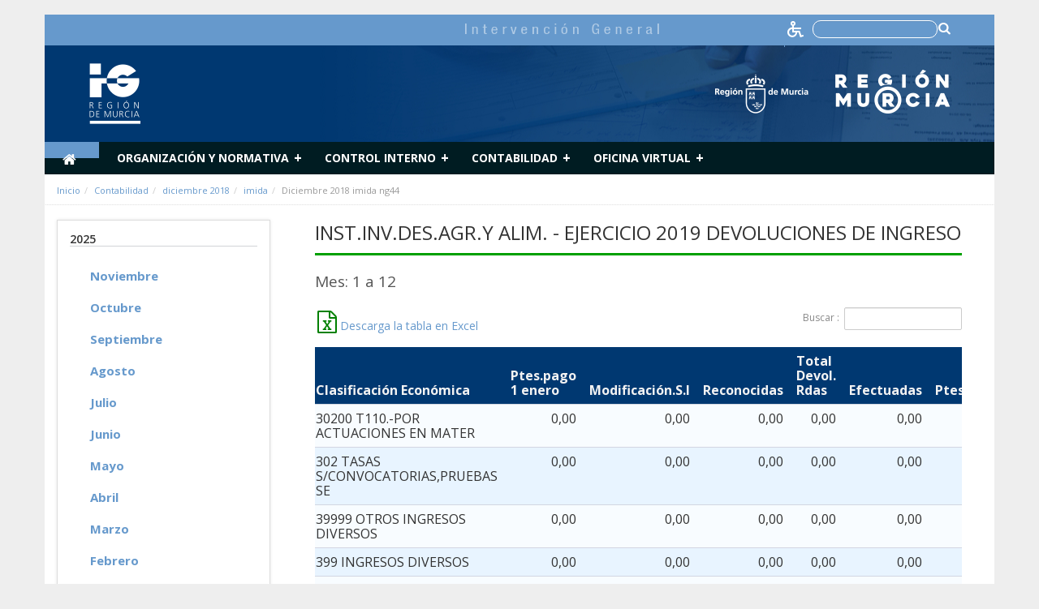

--- FILE ---
content_type: text/html;charset=UTF-8
request_url: https://ig.carm.es/-/diciembre-2018-imida-ng44
body_size: 16510
content:






















































		﻿<!DOCTYPE html>







	
	



















		














	
	
	
		
	
	
	
	
	
	
		
		
		
	
	
		
	
	
	
	
	

	
	
	

	
	
	

	
	
	
	
	



































<html class="aui ltr transparencia" dir="ltr" lang="es-ES">

<head>
	<meta http-equiv="X-UA-Compatible" content="IE=Edge,chrome=1" />
	<title>Diciembre 2018 imida ng44 - Avances de la Cuenta General y de otras Cuentas Anuales - IG</title>

			<!-- Google tag (gtag.js) -->
		<script async src="https://www.googletagmanager.com/gtag/js?id=G-F6PKGBKRRT"></script>
		<script>
		window.dataLayer = window.dataLayer || [];
		function gtag(){dataLayer.push(arguments);}
		gtag('js', new Date());

		gtag('config', 'G-F6PKGBKRRT');
		</script>
	
		
	<link href="https://fonts.googleapis.com/css?family=Open+Sans:300italic,400italic,600italic,700italic,800italic,400,300,600,700,800" rel="stylesheet" type="text/css">
	<link href="https://fonts.googleapis.com/css?family=Montserrat:500,700" rel="stylesheet">
	
	<meta content="initial-scale=1.0, width=device-width" name="viewport" />

	<!-- CSS file -->
	<script src="/html/js/aui/aui/aui.js" type="text/javascript"></script>
	<script src="/html/js/aui/aui-base-html5-shiv/aui-base-html5-shiv.js" type="text/javascript"></script>
	<link rel="stylesheet" type="text/css" href="https://ig.carm.es/carm-theme/css/bootstrap.css" media="screen">
	<link rel="stylesheet" type="text/css" href="https://ig.carm.es/carm-theme/css/color_schemes/transparencia.css">

	<!-- Calendar -->
	<link rel="stylesheet" href="https://ig.carm.es/carm-theme/css/calendar.css">
	<link rel="stylesheet" href="https://ig.carm.es/carm-theme/css/dataTables.bootstrap.css">
	<link rel="stylesheet" href="https://ig.carm.es/carm-theme/css/dataTables.tableTools.css">
	<link rel="stylesheet" href="https://ig.carm.es/carm-theme/css/sticky-table/component.css">

    

























































<meta content="text/html; charset=UTF-8" http-equiv="content-type" />





































































	

	

	

	
		<meta content=" &amp;nbsp; 

       &amp;nbsp;" lang="es-ES" name="description" />
	

	

	






	
	
		<link href="https://ig.carm.es/carm-theme/images/favicon.ico" rel="Shortcut Icon" data-favicon="default"/>
	






	<link href="https&#x3a;&#x2f;&#x2f;ig&#x2e;carm&#x2e;es&#x2f;-&#x2f;diciembre-2018-imida-ng44" rel="canonical" />

	

			

			<link href="https&#x3a;&#x2f;&#x2f;ig&#x2e;carm&#x2e;es&#x2f;ca&#x2f;-&#x2f;diciembre-2018-imida-ng44" hreflang="ca-ES" rel="alternate" />

	

			

			<link href="https&#x3a;&#x2f;&#x2f;ig&#x2e;carm&#x2e;es&#x2f;zh&#x2f;-&#x2f;diciembre-2018-imida-ng44" hreflang="zh-CN" rel="alternate" />

	

			

			<link href="https&#x3a;&#x2f;&#x2f;ig&#x2e;carm&#x2e;es&#x2f;en&#x2f;-&#x2f;diciembre-2018-imida-ng44" hreflang="en-US" rel="alternate" />

	

			

			<link href="https&#x3a;&#x2f;&#x2f;ig&#x2e;carm&#x2e;es&#x2f;fi&#x2f;-&#x2f;diciembre-2018-imida-ng44" hreflang="fi-FI" rel="alternate" />

	

			

			<link href="https&#x3a;&#x2f;&#x2f;ig&#x2e;carm&#x2e;es&#x2f;fr&#x2f;-&#x2f;diciembre-2018-imida-ng44" hreflang="fr-FR" rel="alternate" />

	

			

			<link href="https&#x3a;&#x2f;&#x2f;ig&#x2e;carm&#x2e;es&#x2f;de&#x2f;-&#x2f;diciembre-2018-imida-ng44" hreflang="de-DE" rel="alternate" />

	

			

			<link href="https&#x3a;&#x2f;&#x2f;ig&#x2e;carm&#x2e;es&#x2f;iw&#x2f;-&#x2f;diciembre-2018-imida-ng44" hreflang="iw-IL" rel="alternate" />

	

			

			<link href="https&#x3a;&#x2f;&#x2f;ig&#x2e;carm&#x2e;es&#x2f;hu&#x2f;-&#x2f;diciembre-2018-imida-ng44" hreflang="hu-HU" rel="alternate" />

	

			

			<link href="https&#x3a;&#x2f;&#x2f;ig&#x2e;carm&#x2e;es&#x2f;ja&#x2f;-&#x2f;diciembre-2018-imida-ng44" hreflang="ja-JP" rel="alternate" />

	

			

			<link href="https&#x3a;&#x2f;&#x2f;ig&#x2e;carm&#x2e;es&#x2f;pt&#x2f;-&#x2f;diciembre-2018-imida-ng44" hreflang="pt-BR" rel="alternate" />

	

			
				<link href="https&#x3a;&#x2f;&#x2f;ig&#x2e;carm&#x2e;es&#x2f;-&#x2f;diciembre-2018-imida-ng44" hreflang="x-default" rel="alternate" />
			

			<link href="https&#x3a;&#x2f;&#x2f;ig&#x2e;carm&#x2e;es&#x2f;-&#x2f;diciembre-2018-imida-ng44" hreflang="es-ES" rel="alternate" />

	





<link class="lfr-css-file" href="https&#x3a;&#x2f;&#x2f;ig&#x2e;carm&#x2e;es&#x2f;carm-theme&#x2f;css&#x2f;aui&#x2e;css&#x3f;browserId&#x3d;other&#x26;themeId&#x3d;carm_WAR_carmtheme&#x26;minifierType&#x3d;css&#x26;languageId&#x3d;es_ES&#x26;b&#x3d;6205&#x26;t&#x3d;1716903838000" rel="stylesheet" type="text/css" />

<link href="&#x2f;html&#x2f;css&#x2f;main&#x2e;css&#x3f;browserId&#x3d;other&#x26;themeId&#x3d;carm_WAR_carmtheme&#x26;minifierType&#x3d;css&#x26;languageId&#x3d;es_ES&#x26;b&#x3d;6205&#x26;t&#x3d;1452605784000" rel="stylesheet" type="text/css" />









	

				<link href="https://ig.carm.es/html/portlet/journal_content/css/main.css?browserId=other&amp;themeId=carm_WAR_carmtheme&amp;minifierType=css&amp;languageId=es_ES&amp;b=6205&amp;t=1767172276000" rel="stylesheet" type="text/css" />

	

				<link href="https://ig.carm.es/html/portlet/asset_publisher/css/main.css?browserId=other&amp;themeId=carm_WAR_carmtheme&amp;minifierType=css&amp;languageId=es_ES&amp;b=6205&amp;t=1767172276000" rel="stylesheet" type="text/css" />

	

				<link href="https://ig.carm.es/html/portlet/login/css/main.css?browserId=other&amp;themeId=carm_WAR_carmtheme&amp;minifierType=css&amp;languageId=es_ES&amp;b=6205&amp;t=1767172276000" rel="stylesheet" type="text/css" />

	

				<link href="https://ig.carm.es/html/portlet/journal/css/main.css?browserId=other&amp;themeId=carm_WAR_carmtheme&amp;minifierType=css&amp;languageId=es_ES&amp;b=6205&amp;t=1767172276000" rel="stylesheet" type="text/css" />

	

				<link href="https://ig.carm.es/html/portlet/search/css/main.css?browserId=other&amp;themeId=carm_WAR_carmtheme&amp;minifierType=css&amp;languageId=es_ES&amp;b=6205&amp;t=1767172276000" rel="stylesheet" type="text/css" />

	

				<link href="https://ig.carm.es/notifications-portlet/notifications/css/main.css?browserId=other&amp;themeId=carm_WAR_carmtheme&amp;minifierType=css&amp;languageId=es_ES&amp;b=6205&amp;t=1767172272000" rel="stylesheet" type="text/css" />

	

				<link href="https://ig.carm.es/html/portlet/dynamic_data_mapping/css/main.css?browserId=other&amp;themeId=carm_WAR_carmtheme&amp;minifierType=css&amp;languageId=es_ES&amp;b=6205&amp;t=1767172276000" rel="stylesheet" type="text/css" />

	





<link class="lfr-css-file" href="https&#x3a;&#x2f;&#x2f;ig&#x2e;carm&#x2e;es&#x2f;carm-theme&#x2f;css&#x2f;main&#x2e;css&#x3f;browserId&#x3d;other&#x26;themeId&#x3d;carm_WAR_carmtheme&#x26;minifierType&#x3d;css&#x26;languageId&#x3d;es_ES&#x26;b&#x3d;6205&#x26;t&#x3d;1716903838000" rel="stylesheet" type="text/css" />



	<style type="text/css">
		.transparencia .flexy-menu li:hover > a,
  .transparencia .flexy-menu li.active a {
    background: #6699cc;
    color: #fff;
    text-decoration: none;
    /*height: 40px;*/
    }

    .transparencia .cabecera-fondo-full img {
    border-left: 12px solid #6699cc; }
  .transparencia #breadcrumbs a {
    color: #6699cc; }
  .transparencia .novedadcuadrada {
    background-color: #6699cc; }
  .transparencia .novedadredonda {
    background-color: #6699cc; }

    .transparencia .textover {
    color: #ffffff;
    background-color: #6699cc;
    width: 100% !important;
}
.transparencia .back-to-top{
	background-color: #6699cc;
}

.transparencia .novedades h5 a{
	color: #6699cc;
}

.transparencia .noticias h5 a{
color: #6699cc;	
}

.transparencia .menu-lateral li a{
	color: #6699cc;	
}

.transparencia a.enlace-pagina{
	color: #6699cc;		
}

.transparencia h4 a, .transparencia h2 a, .transparencia h3 a, .transparencia div.modal-mody h3, .transparencia div.modal-mody h2, .transparencia div.modal-mody h1{
color: #6699cc;			
}

.transparencia h1.titulo-seccion{
color: #6699cc;				
}

.transparencia .cabecera-fondo-full img {
    border-left: 0px !important;
}

.transparencia .pie-direccion{
background-color: #6699cc;	
}

.transparencia .color{
color: #6699cc;					
}

.transparencia .menu-pie a{
color: #6699cc;						
}

.transparencia .dataTable th.sorting, .transparencia .dataTable th.sorting_asc, .transparencia .dataTable th.sorting_desc{
 background-color: #6699cc;
}
div.article-body{
font-size:15px !important;
color:#333;
font-weight:300;
{

div.article-body li{
line-height:20px !important;
{

div.article-body a{
    color: #69c !important;
    text-decoration: none;
  }
  div.article-body a:hover{
    text-decoration: underline;
  }
	</style>





	<style type="text/css">

		

			

		

			

		

			

		

			

		

			

		

			

		

			

		

			

		

			

		

			

		

			

		

			

		

	</style>


<!-- librerÃ­as opcionales que activan el soporte de HTML5 para IE8 -->
	<!--[if lt IE 9]>
		<script src="/carm-theme/js/respond.js"></script>
	 <![endif] -->





<script type="text/javascript">
	// <![CDATA[
		var Liferay = {
			Browser: {
				acceptsGzip: function() {
					return true;
				},
				getMajorVersion: function() {
					return 131.0;
				},
				getRevision: function() {
					return "537.36";
				},
				getVersion: function() {
					return "131.0";
				},
				isAir: function() {
					return false;
				},
				isChrome: function() {
					return true;
				},
				isFirefox: function() {
					return false;
				},
				isGecko: function() {
					return true;
				},
				isIe: function() {
					return false;
				},
				isIphone: function() {
					return false;
				},
				isLinux: function() {
					return false;
				},
				isMac: function() {
					return true;
				},
				isMobile: function() {
					return false;
				},
				isMozilla: function() {
					return false;
				},
				isOpera: function() {
					return false;
				},
				isRtf: function() {
					return true;
				},
				isSafari: function() {
					return true;
				},
				isSun: function() {
					return false;
				},
				isWap: function() {
					return false;
				},
				isWapXhtml: function() {
					return false;
				},
				isWebKit: function() {
					return true;
				},
				isWindows: function() {
					return false;
				},
				isWml: function() {
					return false;
				}
			},

			Data: {
				NAV_SELECTOR: '#navigation',

				isCustomizationView: function() {
					return false;
				},

				notices: [
					null

					

					
				]
			},

			ThemeDisplay: {
				
					getLayoutId: function() {
						return "823";
					},
					getLayoutURL: function() {
						return "https://ig.carm.es/avances-de-la-cuenta-general-y-otras-cuentas-anuales";
					},
					getParentLayoutId: function() {
						return "18";
					},
					isPrivateLayout: function() {
						return "false";
					},
					isVirtualLayout: function() {
						return false;
					},
				

				getBCP47LanguageId: function() {
					return "es-ES";
				},
				getCDNBaseURL: function() {
					return "https://ig.carm.es";
				},
				getCDNDynamicResourcesHost: function() {
					return "";
				},
				getCDNHost: function() {
					return "";
				},
				getCompanyId: function() {
					return "21712";
				},
				getCompanyGroupId: function() {
					return "21750";
				},
				getDefaultLanguageId: function() {
					return "es_ES";
				},
				getDoAsUserIdEncoded: function() {
					return "";
				},
				getLanguageId: function() {
					return "es_ES";
				},
				getParentGroupId: function() {
					return "21738";
				},
				getPathContext: function() {
					return "";
				},
				getPathImage: function() {
					return "/image";
				},
				getPathJavaScript: function() {
					return "/html/js";
				},
				getPathMain: function() {
					return "/c";
				},
				getPathThemeImages: function() {
					return "https://ig.carm.es/carm-theme/images";
				},
				getPathThemeRoot: function() {
					return "/carm-theme";
				},
				getPlid: function() {
					return "189340";
				},
				getPortalURL: function() {
					return "https://ig.carm.es";
				},
				getPortletSetupShowBordersDefault: function() {
					return false;
				},
				getScopeGroupId: function() {
					return "21738";
				},
				getScopeGroupIdOrLiveGroupId: function() {
					return "21738";
				},
				getSessionId: function() {
					
						
						
							return "";
						
					
				},
				getSiteGroupId: function() {
					return "21738";
				},
				getURLControlPanel: function() {
					return "/group/control_panel?refererPlid=189340";
				},
				getURLHome: function() {
					return "https\x3a\x2f\x2fig\x2ecarm\x2ees\x2fweb\x2fguest";
				},
				getUserId: function() {
					return "21715";
				},
				getUserName: function() {
					
						
						
							return "";
						
					
				},
				isAddSessionIdToURL: function() {
					return false;
				},
				isFreeformLayout: function() {
					return false;
				},
				isImpersonated: function() {
					return false;
				},
				isSignedIn: function() {
					return false;
				},
				isStateExclusive: function() {
					return false;
				},
				isStateMaximized: function() {
					return false;
				},
				isStatePopUp: function() {
					return false;
				}
			},

			PropsValues: {
				NTLM_AUTH_ENABLED: false
			}
		};

		var themeDisplay = Liferay.ThemeDisplay;

		

		Liferay.AUI = {
			getAvailableLangPath: function() {
				return 'available_languages.jsp?browserId=other&themeId=carm_WAR_carmtheme&colorSchemeId=transparencia&minifierType=js&languageId=es_ES&b=6205&t=1452609014000';
			},
			getCombine: function() {
				return true;
			},
			getComboPath: function() {
				return '/combo/?browserId=other&minifierType=&languageId=es_ES&b=6205&t=1452609014000&';
			},
			getFilter: function() {
				
					
						return 'min';
					
					
					
				
			},
			getJavaScriptRootPath: function() {
				return '/html/js';
			},
			getLangPath: function() {
				return 'aui_lang.jsp?browserId=other&themeId=carm_WAR_carmtheme&colorSchemeId=transparencia&minifierType=js&languageId=es_ES&b=6205&t=1452609014000';
			},
			getStaticResourceURLParams: function() {
				return '?browserId=other&minifierType=&languageId=es_ES&b=6205&t=1452609014000';
			}
		};

		Liferay.authToken = 'MnMf7mOK';

		

		Liferay.currentURL = '\x2f-\x2fdiciembre-2018-imida-ng44';
		Liferay.currentURLEncoded = '%2F-%2Fdiciembre-2018-imida-ng44';
	// ]]>
</script>


	
		
			
				<script src="/html/js/barebone.jsp?browserId=other&amp;themeId=carm_WAR_carmtheme&amp;colorSchemeId=transparencia&amp;minifierType=js&amp;minifierBundleId=javascript.barebone.files&amp;languageId=es_ES&amp;b=6205&amp;t=1452609014000" type="text/javascript"></script>
			
			
		
	
	


<script type="text/javascript">
	// <![CDATA[
		

			

			
				Liferay.Portlet.list = ['56_INSTANCE_5QCMXAovXyyE', '101_INSTANCE_ZlpmEgTfaVF2', '56_INSTANCE_5358', '58_INSTANCE_1111', '56_INSTANCE_4360', '56_INSTANCE_2355', '56_INSTANCE_1355', '15', '3', '166'];
			
		

		

		
	// ]]>
</script>





	
		

			

			
		
		
	



	
		
		

			

			
		
	










	

				<script src="https://ig.carm.es/html/portlet/journal/js/main.js?browserId=other&amp;minifierType=js&amp;languageId=es_ES&amp;b=6205&amp;t=1767172276000" type="text/javascript"></script>

	

				<script src="https://ig.carm.es/html/portlet/journal/js/navigation.js?browserId=other&amp;minifierType=js&amp;languageId=es_ES&amp;b=6205&amp;t=1767172276000" type="text/javascript"></script>

	

				<script src="https://ig.carm.es/html/portlet/dynamic_data_lists/js/main.js?browserId=other&amp;minifierType=js&amp;languageId=es_ES&amp;b=6205&amp;t=1767172276000" type="text/javascript"></script>

	

				<script src="https://ig.carm.es/html/portlet/dynamic_data_mapping/js/main.js?browserId=other&amp;minifierType=js&amp;languageId=es_ES&amp;b=6205&amp;t=1767172276000" type="text/javascript"></script>

	















	<!-- jQuery files -->
	<script src="https://ig.carm.es/carm-theme/js/jquery-1.11.1.js"></script>
	<script type="text/javascript" src="https://ig.carm.es/carm-theme/js/flexy-menu.js"></script>
	<script type="text/javascript" src="https://ig.carm.es/carm-theme/js/jquery.flexslider.js"></script>
	<script type="text/javascript" src="https://ig.carm.es/carm-theme/js/bootstrap-datepicker.js" charset="UTF-8"></script>
	<script src="https://ig.carm.es/carm-theme/js/bootstrap.min.js" type="text/javascript"></script>
	<script src="https://ig.carm.es/carm-theme/js/jquery.utilcarousel.min.js" type="text/javascript"></script>
	<script src="https://ig.carm.es/carm-theme/js/slick.js" type="text/javascript"></script>
	<script src="https://ig.carm.es/carm-theme/js/varios.js"></script>
	<script src="https://ig.carm.es/carm-theme/js/video.js"></script>
	<script src="https://ig.carm.es/carm-theme/js/lightbox.min.js"></script>
	<script src="https://ig.carm.es/carm-theme/js/accounting.min.js"></script>
	<script src="https://ig.carm.es/carm-theme/js/xlsx.mini.min.js"></script>

	<script type="text/javascript" src="https://ig.carm.es/carm-theme/js/moment.js"></script>
	<script type="text/javascript" src="https://ig.carm.es/carm-theme/js/underscore.js"></script>
	<script type="text/javascript" src="https://ig.carm.es/carm-theme/js/calendar.js"></script>
	<script type="text/javascript" src="https://ig.carm.es/carm-theme/js/language/es-ES.js"></script>

	<!-- JQuery Datatable -->
	<script type="text/javascript" src="https://ig.carm.es/carm-theme/js/jquery.dataTables.min.js"></script>
	<script type="text/javascript" src="https://ig.carm.es/carm-theme/js/dataTables.bootstrap.js"></script>
	<script type="text/javascript" src="https://ig.carm.es/carm-theme/js/dataTables.tableTools.js"></script>
	<script type="text/javascript" src="https://ig.carm.es/carm-theme/js/jquery.dataTables.plugins.js"></script>

	<!-- Highchart -->
	<script src="https://ig.carm.es/carm-theme/js/highcharts/highcharts.js"></script>
	<script src="https://ig.carm.es/carm-theme/js/highcharts/highcharts-3d.js"></script>
	<script src="https://ig.carm.es/carm-theme/js/highcharts/exporting.js"></script>
	<script src="https://ig.carm.es/carm-theme/js/highcharts/data.js"></script>
	<script src="https://ig.carm.es/carm-theme/js/highcharts/drilldown.js"></script>
	<script src="https://ig.carm.es/carm-theme/js/jscolor.js"></script>
</head>


<body class="home imagenFondo">

<a href="#main-content" id="skip-to-content">Saltar al contenido</a>






















































































































	<header>

  	

  <div class="cabecera">

		<div class="container cabecera-bottom">
		  <div class="row">
		    			



























































	

	<div class="portlet-boundary portlet-boundary_56_  portlet-static portlet-static-end portlet-borderless portlet-journal-content " id="p_p_id_56_INSTANCE_5358_" >
		<span id="p_56_INSTANCE_5358"></span>



	
	
	

		
























































	
	
	
	
	

		

		
			
			

				

				<div class="portlet-borderless-container" style="">
					

					


	<div class="portlet-body">



	
		
			
			
				
					



























































































































	

				

				
					
					
						


	
	
		
































































	
	

		

		
			
			

				

				
					

						

						

						<div class="journal-content-article">
							










<style>

  .container.cabecera-bottom .row:nth-child(2) {
      display: none;
  }

  #new-header {
      /*min-height:162px;*/
      background-color:rgb(0,56,113);
      background-image: url(/documents/21738/197149/BG.jpg/48392d83-edfc-4455-b8cd-7ebe4d9cd34f?t=1486119592783);
      /*background-position: top right;*/
      background-position: right center;
      background-repeat: no-repeat;
      width: 100%;
      min-height: 125px;
  }

 /* @media(max-width:540px){
    #new-header {
      background-position: top left !important;
      background-position: bottom left !important;
    }
  }*/

  #new-header img {
    /*margin: 22px 40px;*/
    margin: 22px 40px;
    max-width: 62% !important;
    height: 75px;
  }

  /*#new-header input{
    height: 30px;
    margin-top: 22%;
    background-image: url(/documents/21738/197149/search-icon.png/13e20500-e85f-4677-8660-ee9cb6df6328?t=1486119204822);
    background-position: 98% center;
    background-repeat: no-repeat;
    padding-right: 22px;
  }
  
  .menu-top {
  margin-bottom: 0px !important;
  }*/

  div.container.cabecera-top {
    min-height: 38px;
    white-space: nowrap;
    height: auto;
  }

div.article-body{
font-size:15px !important;
color:#333;
font-weight:300;
}

div.article-body li{
  line-height:20px !important;
}

div.article-body a{
    color: #69c !important;
    text-decoration: none;
  }
  div.article-body a:hover{   
    text-decoration: underline;
  }

  div.pie-direccion{
    background-color: #69c !important;
  }

  #mainSearchBoxForm a{
    display: block;    
    width: 15px;
    margin-left: -20px;
    position: absolute;
    top: 49%;
    left: 97%;
  }

  h2.entradilla{
    color:#555 !important;
    font-size: 19px !important;
    font-weight: 400 !important;
  }

.cabecera .buscador-top input{
height:unset;
background-color: #6699cc;
border: 1px solid #fff;
border-radius: 10px;
margin-right: 40px;
margin-top: 2px;
}

div.container.cabecera-top {
    height: 38px;
    background-color: #6699cc;
}

.cabecera .menu-top li {
    border-right: 1px solid#6699cc;
}

.cabecera-top {
    height: 34px;
    border-bottom: 1px solid #6699cc;
    padding-bottom: 0;
}

.cabecera .menu-top li:first-child {
    border-left: 0px solid #6699cc;
}

.resultado-html,.resultado-json,.resultado-png,.resultado-jpg,.resultado-htm{
    background-color: #6699cc;
    color: white;
    line-height: 35px;
    height: 35px;
    width: 40px;
    float: left;
    display: inline;
    padding-left: 5px;
    padding-right: 5px;
    margin-right: 20px;
    text-align: center;
    text-transform: uppercase;
}


</style>
<script data-insuit-id="idInSuit" type="text/javascript" src="https://ig--carm--es.insuit.net/i4tservice/jscm_loader.js"></script>


<div id="new-header" style="">

<div class="container cabecera-top">
  <div class="row-fluid">
  <div class="col-xs-12" style="background-color:#6699cc">
    <ul class="list-inline pull-right menu-top" style="margin-bottom:-18px">
    <li>
       <img src="/documents/21738/197149/Titulo-IG.png/acb74a94-04f6-4a59-8466-495824e7115a?t=1527854138036" alt="Intervención General" style=" margin: 0px 0px; height: auto;"> 
    </li> 

           <a href="https://ig--carm--es.insuit.net" id="idInSuit" title="Contenido Accesible">
            <img class="icono_cab_inSuit" src="/documents/21750/708805/icono_accesible+BLANCO.png" alt="Contenido Accesible" height="20" width="20" style="margin: 0px 0px; width:20px;height:auto;display: inline">
          </a>  
        <li class="buscador-top">
    <form id="mainSearchBoxForm" action="/web/guest/buscar?p_p_id=3&p_p_lifecycle=0&p_p_state=maximized&p_p_mode=view&_3_struts_action=%2Fsearch%2Fsearch" method="POST">
    <label for="tex" style="color:#ffffff"><input type="text" placeholder="" title="Buscar" name="_3_keywords" id="tex">
    
    <a href="#" onclick="document.getElementById('mainSearchBoxForm').submit(); return false;"><span class="fa fa-search fa-lg fa-inverse" style="display: inline"></span></a>
    </label>
    </form>
    </li> 

        </ul>
  </div>
  </div>
</div>  
  <div class="row-fluid">
  
    <div class="col-md-6 col-xs-6">
      <a href="/web/guest"><img src="/image/layout_set_logo?img_id=182639"/></a>

    </div>
    <div class="col-md-6 col-xs-6">
      <img style="height: auto;margin-top: 30px;float: right;" src="/documents/21738/197149/Escudo-y-marca.png/96294b5e-9523-40e1-8d10-2650ef37b6f0?t=1527854133631"/></a>

    </div>
    <!--<div class="col-md-6 col-xs-6">
      <form id="mainSearchBoxForm" class="pull-right" action="/web/guest/buscar?p_p_id=3&p_p_lifecycle=0&p_p_state=maximized&p_p_mode=view&_3_struts_action=%2Fsearch%2Fsearch" method="POST">
        <input type="text" placeholder="Buscar..." title="Buscar" name="_3_keywords" id="tex" maxlength="40">
        <a href="#" onclick="document.getElementById('mainSearchBoxForm').submit(); return false;">&nbsp;</a>        
      </form>
    </div>-->



  </div>
</div>


<!-- Modal -->
						</div>

						
					
					
				
			
		
	




	




	
		<div class="entry-links">
			































































		</div>
	

	

	

	

					
				
			
		
	
	



	</div>

				</div>

				
			
		
	


	





		
	</div>





					  </div>
		  <div class="row">
					<div class="col-md-12 col-sm-6 col-xs-8 logositio">
						<div class="logotipo" >
							<a href="/web/guest">
								<img class="img-responsive" src="/image/layout_set_logo?img_id=182639&amp;t=1767172316304" alt="IG"> </a>
						</div>
					</div>


		</div>

	 </div>
</header>



  <div class="container container-fluid" id="wrappernoperfiles">

	



























































	

	<div class="portlet-boundary portlet-boundary_56_  portlet-static portlet-static-end portlet-borderless portlet-journal-content " id="p_p_id_56_INSTANCE_2355_" >
		<span id="p_56_INSTANCE_2355"></span>



	
	
	

		
























































	
	
	
	
	

		

		
			
			

				

				<div class="portlet-borderless-container" style="">
					

					


	<div class="portlet-body">



	
		
			
			
				
					



























































































































	

				

				
					
					
						


	
	
		
































































	
	

		

		
			
			

				

				
					

						

						

						<div class="journal-content-article">
							
           
            
            
                 


<div class="container menu-general bg-color">
  <div class="row-fluid desplegable">
    <div class="col-xs-12">    
   <ul class="flexy-menu" style="margin-bottom:0px;margin-left:-30px">
      
      <li id="homeLink" class="active" style=""><a href="/web/guest"><i class="fa fa-home fa-lg"></i><span class="text-hide">Inicio</span></a></li>
                                              
                                    
                    <li>
                          <a href="/web/guest/organizacion-y-normativa"  >
                      
                                                                        Organización y normativa
                      </a>
                    
                                                                                                                                                                                                                                                                                                                                                                                                                                                                                                                                                                                                                                                                                                                        
                      

                                             
                                                <ul class="submenu list-unstyled">
                                                                                                                                    
                              <li>
                                                      
                                  <a data-hijos="true" href="/web/guest/intervencion-general"  >
                                                                                                    Intervención General
                                  
                                </a>
                                                                                                                                                                        </li>
                                                                                                                                                                  
                              <li>
                                                      
                                  <a data-hijos="true" href="/web/guest/viceintervencion-general"  >
                                                                                                    Viceintervención General
                                  
                                </a>
                                                                                                                                                                        </li>
                                                                                                                                                                  
                              <li>
                                                      
                                  <a data-hijos="true" href="/web/guest/division-de-intervencion-y-fiscalizacion"  >
                                                                                                    División de Intervención y Fiscalización
                                  
                                </a>
                                                                                                                                                                        </li>
                                                                                                                                                                  
                              <li>
                                                      
                                  <a data-hijos="true" href="/web/guest/division-de-direccion-planificacion-y-gestion-de-la-contabilidad"  >
                                                                                                    División de Dirección, Planificación y Gestión de la Contabilidad
                                  
                                </a>
                                                                                                                                                                        </li>
                                                                                                                                                                  
                              <li>
                                                      
                                  <a data-hijos="true" href="/web/guest/division-de-control-financiero"  >
                                                                                                    División de Control Financiero
                                  
                                </a>
                                                                                                                                                                        </li>
                                                                                                                                                                  
                              <li>
                                                      
                                  <a data-hijos="true" href="/web/guest/division-de-auditoria-publica"  >
                                                                                                    División de Auditoría Pública
                                  
                                </a>
                                                                                                                                                                        </li>
                                                                                                                                                                  
                              <li>
                                                      
                                  <a data-hijos="true" href="/web/guest/servicio-de-control-financiero-de-subvenciones"  >
                                                                                                    Servicio de Control Financiero de Subvenciones
                                  
                                </a>
                                                                                                                                                                        </li>
                                                                                                                                                                  
                              <li>
                                                      
                                  <a data-hijos="true" href="/web/guest/normativa"  >
                                                                                                    Normativa
                                  
                                </a>
                                                                                                                                                                                                                                                                                                                                                                                                                                                                                                                                                                                  <ul class="submenu2 list-unstyled" >
                                                                                                                                                                                      
                                        <li>                                          
                                            <a href="/web/guest/indice-circulares-e-instrucciones-intervencion-general"  >
                                                                                                                              Indice Circulares e Instrucciones Intervención General
                                            
                                          </a>
                                                                                                                                                                                                                                                                                 </li>
                                                                                                                                                                                                                              
                                        <li>                                          
                                            <a href="/web/guest/circulares"  >
                                                                                                                              Circulares
                                            
                                          </a>
                                                                                                                                                                                                                                                                                 </li>
                                                                                                                                                                                                                              
                                        <li>                                          
                                            <a href="/web/guest/resoluciones-e-instrucciones"  >
                                                                                                                              Ordenes Resoluciones e Instrucciones
                                            
                                          </a>
                                                                                                                                                                                                                                                                                 </li>
                                                                                                                                                                                </ul>
                                                              </li>
                                                                                                                                                                  
                              <li>
                                                      
                                  <a data-hijos="true" href="/web/guest/publicaciones1"  >
                                                                                                    Publicaciones
                                  
                                </a>
                                                                                                                                                                        </li>
                                                                                                                              </ul
                                          </li>
                    
                              
                                                          
                                    
                    <li>
                          <a href="/web/guest/control-interno"  >
                      
                                                                        Control Interno
                      </a>
                    
                                                                                                                                                                                                                                                                                                                                                                                                                                
                      

                                             
                                                <ul class="submenu list-unstyled">
                                                                                                                                    
                              <li>
                                                      
                                  <a data-hijos="true" href="/web/guest/funcion-interventora"  >
                                                                                                    Función Interventora
                                  
                                </a>
                                                                                                                                                                        </li>
                                                                                                                                                                  
                              <li>
                                                      
                                  <a data-hijos="true" href="/web/guest/control-financiero"  >
                                                                                                    Control financiero
                                  
                                </a>
                                                                                                                                                                                                                                                                                                                                                                                                                                                                                                                                                                                                                                                                                                                                                                                                                                                                                                                                                                                        <ul class="submenu2 list-unstyled" >
                                                                                                                                                                                      
                                        <li>                                          
                                            <a href="/web/guest/control-financiero-posterior-gastos"  >
                                                                                                                              Control Financiero Posterior Gastos
                                            
                                          </a>
                                                                                                                                                                                                                                                                                 </li>
                                                                                                                                                                                                                              
                                        <li>                                          
                                            <a href="/web/guest/control-financiero-posterior-ingresos"  >
                                                                                                                              Control Financiero Posterior Ingresos
                                            
                                          </a>
                                                                                                                                                                                                                                                                                 </li>
                                                                                                                                                                                                                              
                                        <li>                                          
                                            <a href="/web/guest/control-financiero-centros-educativos"  >
                                                                                                                              Control Financiero Centros Educativos
                                            
                                          </a>
                                                                                                                                                                                                                                                                                 </li>
                                                                                                                                                                                                                              
                                        <li>                                          
                                            <a href="/web/guest/control-de-programas"  >
                                                                                                                              Control de programas
                                            
                                          </a>
                                                                                                                                                                                                                                                                                 </li>
                                                                                                                                                                                                                              
                                        <li>                                          
                                            <a href="/web/guest/control-de-subvenciones-fondos-europeos"  >
                                                                                                                              Control de subvenciones Fondos Europeos
                                            
                                          </a>
                                                                                                                                                                                                                                                                                 </li>
                                                                                                                                                                                                                              
                                        <li>                                          
                                            <a href="/web/guest/control-planes-estrategicos-de-subvenciones"  >
                                                                                                                              Control Planes Estratégicos de Subvenciones
                                            
                                          </a>
                                                                                                                                                                                                                                                                                 </li>
                                                                                                                                                                                </ul>
                                                              </li>
                                                                                                                                                                  
                              <li>
                                                      
                                  <a data-hijos="true" href="/web/guest/informes-auditoria"  >
                                                                                                    Auditoría Pública
                                  
                                </a>
                                                                                                                                                                                                                                                                                                                                                                                                                                                                                                                                                                                                                                                                                                                                                                                                                                                                                                                                                                                                                                                                                                                                                                                                                                                                                                                                                                                              <ul class="submenu2 list-unstyled" >
                                                                                                                                                                                      
                                        <li>                                          
                                            <a href="/web/guest/auditoria-organismos-autonomos"  >
                                                                                                                              Organismos autónomos
                                            
                                          </a>
                                                                                                                                                                                                                                                                                                                                                                                                                                                                                                                                                                                                                                                                                                                                                                                                                                                                                                                                                                                                                                                                                                                                                                                                                                                                       </li>
                                                                                                                                                                                                                              
                                        <li>                                          
                                            <a href="/web/guest/auditoria-entidades-derecho-publico"  >
                                                                                                                              Entidades Derecho Público
                                            
                                          </a>
                                                                                                                                                                                                                                                                                                                                                                                                                                                                                                                                                                                                                                                                                                                                                                                                                                                                                                                                                                                                                                                                         </li>
                                                                                                                                                                                                                              
                                        <li>                                          
                                            <a href="/web/guest/auditoria-entidades-publicas-empresariales"  >
                                                                                                                              Entidades Públicas Empresariales
                                            
                                          </a>
                                                                                                                                                                                                                                                                                                                                                                                                                                                                                                                                                                                                                                                                                                                                                                                                                                                                                                                                                                                                                                                                         </li>
                                                                                                                                                                                                                              
                                        <li>                                          
                                            <a href="/web/guest/auditoria-sociedades-mercantiles"  >
                                                                                                                              Sociedades Mercantiles
                                            
                                          </a>
                                                                                                                                                                                                                                                                                                                                                                                                                                                                                                                                                                                                                                                                                                                                                                                                                                                                                                                                                                                                                                                                         </li>
                                                                                                                                                                                                                              
                                        <li>                                          
                                            <a href="/web/guest/auditoria-fundaciones"  >
                                                                                                                              Fundaciones
                                            
                                          </a>
                                                                                                                                                                                                                                                                                                                                                                                                                                                                                                                                                                                                                                                                                                                                                                                                                                                                                                                                                                                                                                                                                                                                                                                                                                                                                                                                                                                                                                                                                                                                                                                                                                                                                                                                                                                                                                                                 </li>
                                                                                                                                                                                                                              
                                        <li>                                          
                                            <a href="/web/guest/auditoria-consorcios"  >
                                                                                                                              Consorcios
                                            
                                          </a>
                                                                                                                                                                                                                                                                                                                                                                                                                                                                                                                                                                                                                                                                                                                                                                                                                                                                                                                                                                                                                                                                                                                                                                                                                                                                                                                                                                                                                                                                                                                                                                                                                                                                   </li>
                                                                                                                                                                                                                              
                                        <li>                                          
                                            <a href="/web/guest/auditoria-organismos-entidades-extinguidos"  >
                                                                                                                              Organismos y Entidades Extinguidos
                                            
                                          </a>
                                                                                                                                                                                                                                                                                                                                                                                                                                                                                                                                                                                                                                                                                                                                                                                                                                                                                                                                                                                                                                                                                                                                                                                                                                                                                                                                                                                                                                                                     </li>
                                                                                                                                                                                                                              
                                        <li>                                          
                                            <a href="/web/guest/auditoria-consorcios-sin-participacion-carm"  >
                                                                                                                              Organismos y Entidades sin Participación CARM
                                            
                                          </a>
                                                                                                                                                                                                                                                                                                                                                                                                                                                                                                                                                                                                                                                                                                                                                                                                                                                                                                                                                                                                                                                                                                                                                                                                                                                                                                                                                                                                                                                                     </li>
                                                                                                                                                                                                                              
                                        <li>                                          
                                            <a href="/web/guest/auditoria-otros"  >
                                                                                                                              Otros
                                            
                                          </a>
                                                                                                                                                                                                                                                                                                                                                                                                                                                                               </li>
                                                                                                                                                                                </ul>
                                                              </li>
                                                                                                                                                                  
                              <li>
                                                      
                                  <a data-hijos="true" href="/web/guest/mapa-de-control"  >
                                                                                                    Mapa de Control
                                  
                                </a>
                                                                                                                                                                        </li>
                                                                                                                                                                  
                              <li>
                                                      
                                  <a data-hijos="true" href="/web/guest/planes-de-control-financiero"  >
                                                                                                    Planes de Control Financiero
                                  
                                </a>
                                                                                                                                                                        </li>
                                                                                                                              </ul
                                          </li>
                    
                              
                                                          
                                    
                    <li>
                          <a href="/web/guest/contabilidad"  >
                      
                                                                        Contabilidad
                      </a>
                    
                                                                                                                                                                                                                                                                                                                                                                                                                                                                                                                                                                            
                      

                                             
                                                <ul class="submenu list-unstyled">
                                                                                                                                    
                              <li>
                                                      
                                  <a data-hijos="true" href="/web/guest/cuenta-general"  >
                                                                                                    Cuenta General
                                  
                                </a>
                                                                                                                                                                                                                                                                                                                                                                                                                                                                                                                                                                                                                                                                                                                                                                                                                                                                                                                                                                                                                                                                                                                                                                                                                                                                                                                                                                                                                                                                                                                                                                                                                                                                                                                                                                                                                                                                                                                                                                                                                                                                                                                                                                                                                                                                                                                                                                                                                                                                                                                                                                                                                                                                                                                                                                                                                                                                                    <ul class="submenu2 list-unstyled" >
                                                                                                                                                                                      
                                        <li>                                          
                                            <a href="/web/guest/cuenta-general2024"  >
                                                                                                                              Cuenta General 2024
                                            
                                          </a>
                                                                                                                                                                                                                                                                                                                                                                                                                                                                                                                                                                                                                                                                                                                                                                                                                                                                                                                                                                                                                                                                         </li>
                                                                                                                                                                                                                              
                                        <li>                                          
                                            <a href="/web/guest/cuenta-general2023"  >
                                                                                                                              Cuenta General 2023
                                            
                                          </a>
                                                                                                                                                                                                                                                                                                                                                                                                                                                                                                                                                                                                                                                                                                                                                                                                                                                                                                                                                                                                                                                                         </li>
                                                                                                                                                                                                                              
                                        <li>                                          
                                            <a href="/web/guest/cuenta-general2022"  >
                                                                                                                              Cuenta General 2022
                                            
                                          </a>
                                                                                                                                                                                                                                                                                                                                                                                                                                                                                                                                                                                                                                                                                                                                                                                                                                                                                                                                                                                                                                                                         </li>
                                                                                                                                                                                                                              
                                        <li>                                          
                                            <a href="/web/guest/cuenta-general2021"  >
                                                                                                                              Cuenta General 2021
                                            
                                          </a>
                                                                                                                                                                                                                                                                                                                                                                                                                                                                                                                                                                                                                                                                                                                                                                                                                                                                                                                                                                                                                                                                         </li>
                                                                                                                                                                                                                              
                                        <li>                                          
                                            <a href="/web/guest/cuenta-general2020"  >
                                                                                                                              Cuenta General 2020
                                            
                                          </a>
                                                                                                                                                                                                                                                                                                                                                                                                                                                                                                                                                                                                                                                                                                                                                                                                                                                                                                                                                                                                                                                                         </li>
                                                                                                                                                                                                                              
                                        <li>                                          
                                            <a href="/web/guest/cuenta-general2019"  >
                                                                                                                              Cuenta General 2019
                                            
                                          </a>
                                                                                                                                                                                                                                                                                                                                                                                                                                                                                                                                                                                                                                                                                                                                                                                                                                                                                                                                                                                                                                                                         </li>
                                                                                                                                                                                                                              
                                        <li>                                          
                                            <a href="/web/guest/cuenta-general2018"  >
                                                                                                                              Cuenta General 2018
                                            
                                          </a>
                                                                                                                                                                                                                                                                                                                                                                                                                                                                                                                                                                                                                                                                                                                                                                                                                                                                                                                                                                                                         </li>
                                                                                                                                                                                                                              
                                        <li>                                          
                                            <a href="/web/guest/cuenta-general2017"  >
                                                                                                                              Cuenta General 2017
                                            
                                          </a>
                                                                                                                                                                                                                                                                                                                                                                                                                                                                                                                                                                                                                                                                                                                                                                                                                                                                                                                                                                                                         </li>
                                                                                                                                                                                                                              
                                        <li>                                          
                                            <a href="/web/guest/cuenta-general2016"  >
                                                                                                                              Cuenta General 2016
                                            
                                          </a>
                                                                                                                                                                                                                                                                                                                                                                                                                                                                                                                                                                                                                                                                                                                                                                                                                                                                                                                                                                                                         </li>
                                                                                                                                                                                                                              
                                        <li>                                          
                                            <a href="/web/guest/cuenta-general2015"  >
                                                                                                                              Cuenta General 2015
                                            
                                          </a>
                                                                                                                                                                                                                                                                                                                                                                                                                                                                                                                                                                                                                                                                                                                                                                                                                                                                                                                                                                                                         </li>
                                                                                                                                                                                                                              
                                        <li>                                          
                                            <a href="/web/guest/cuenta-general2014"  >
                                                                                                                              Cuenta General 2014
                                            
                                          </a>
                                                                                                                                                                                                                                                                                                                                                                                                                                                                                                                                                                                                                                                                                                                                                                                                           </li>
                                                                                                                                                                                                                              
                                        <li>                                          
                                            <a href="/web/guest/cuenta-general2013"  >
                                                                                                                              Cuenta General 2013
                                            
                                          </a>
                                                                                                                                                                                                                                                                                                                                                                                                                                                                                                                                                                                                                                                                                                                                                                                                           </li>
                                                                                                                                                                                                                              
                                        <li>                                          
                                            <a href="/web/guest/cuenta-general2012"  >
                                                                                                                              Cuenta General 2012
                                            
                                          </a>
                                                                                                                                                                                                                                                                                                                                                                                                                                                                                                                                                                                                                                                                                                                                                                                                           </li>
                                                                                                                                                                                                                              
                                        <li>                                          
                                            <a href="/web/guest/cuenta-general2011"  >
                                                                                                                              Cuenta General 2011
                                            
                                          </a>
                                                                                                                                                                                                                                                                                                                                                                                                                                                                                                                                                                                                                                                                                                                                                                                                                                                                                                                                                                                                                                                                                                                                                                                                                                                                                                                                                                                                                                                                                                                                                                                                   </li>
                                                                                                                                                                                                                              
                                        <li>                                          
                                            <a href="/web/guest/cuenta-general2010"  >
                                                                                                                              Cuenta General 2010
                                            
                                          </a>
                                                                                                                                                                                                                                                                                                                                                                                                                                                                                                                                                                                                                                                                                                                                                                                                                                                                                                                                                                                                                                                                                                                                                                                                                                                                                                                                                                                                                                                                                                                                                                                                                                                                                                                                                                                                 </li>
                                                                                                                                                                                                                              
                                        <li>                                          
                                            <a href="/web/guest/cuenta-general2009"  >
                                                                                                                              Cuenta General 2009
                                            
                                          </a>
                                                                                                                                                                                                                                                                                                                                                                                                                                                                                                                                                                                                                                                                                                                                                                                                                                                                                                                                                                                                                                                                                                                                                                                                                                                                                                                                                                                                                                                                                                                                                                                                                                                                                                                                                                                                 </li>
                                                                                                                                                                                                                              
                                        <li>                                          
                                            <a href="/web/guest/cuenta-general2008"  >
                                                                                                                              Cuenta General 2008
                                            
                                          </a>
                                                                                                                                                                                                                                                                                                                                                                                                                                                                                                                                                                                                                                                                                                                                                                                                                                                                                                                                                                                                                                                                                                                                                                                                                                                                                                                                                                                                                                                                                                                                                                                                                                                                                                                                                                                                 </li>
                                                                                                                                                                                                                              
                                        <li>                                          
                                            <a href="/web/guest/cuenta-general-2007"  >
                                                                                                                              Cuenta General 2007
                                            
                                          </a>
                                                                                                                                                                                                                                                                                                                                                                                                                                                                                                                                                                                                                                                                                                                                                                                                           </li>
                                                                                                                                                                                                                              
                                        <li>                                          
                                            <a href="/web/guest/cuenta-general-2006"  >
                                                                                                                              Cuenta General 2006
                                            
                                          </a>
                                                                                                                                                                                                                                                                                                                                                                                                                                                                                                                                                                                                                                                                             </li>
                                                                                                                                                                                                                              
                                        <li>                                          
                                            <a href="/web/guest/cuenta-general-2005"  >
                                                                                                                              Cuenta General 2005
                                            
                                          </a>
                                                                                                                                                                                                                                                                                                                                                                                                                                                                                                                                                                                                             </li>
                                                                                                                                                                                </ul>
                                                              </li>
                                                                                                                                                                  
                              <li>
                                                      
                                  <a data-hijos="true" href="/web/guest/avances-de-la-cuenta-general-y-otras-cuentas-anuales"  >
                                                                                                    Avances de la Cuenta General y de otras Cuentas Anuales
                                  
                                </a>
                                                                                                                                                                                                                                                              </li>
                                                                                                                                                                  
                              <li>
                                                      
                                  <a data-hijos="true" href="/web/guest/plan-general-contabilidad-publica"  >
                                                                                                    Plan General Contabilidad Pública
                                  
                                </a>
                                                                                                                                                                                                                                                                                                                                                                                                                                                                                                                                                                                                                                                                                                                    <ul class="submenu2 list-unstyled" >
                                                                                                                                                                                      
                                        <li>                                          
                                            <a href="/web/guest/plan-general-contabilidad-publica-1994"  >
                                                                                                                              Plan General Contabilidad Pública 1994
                                            
                                          </a>
                                                                                                                                                                                                                                                                                 </li>
                                                                                                                                                                                                                              
                                        <li>                                          
                                            <a href="/web/guest/plan-general-contabilidad-publica-2017"  >
                                                                                                                              Plan General Contabilidad Pública 2017
                                            
                                          </a>
                                                                                                                                                                                                                                                                                 </li>
                                                                                                                                                                                                                              
                                        <li>                                          
                                            <a href="/web/guest/modificacion-plan-general-de-contabilifad-publica-2017"  >
                                                                                                                              Modificación Plan General de Contabilidad Pública 2017
                                            
                                          </a>
                                                                                                                                                                                                                                                                                 </li>
                                                                                                                                                                                                                              
                                        <li>                                          
                                            <a href="/web/guest/texto-consolidado-plan-general-de-contabilidad-publica-2017"  >
                                                                                                                              Texto Consolidado Plan General de Contabilidad Pública 2017
                                            
                                          </a>
                                                                                                                                                                                                                                                                                 </li>
                                                                                                                                                                                </ul>
                                                              </li>
                                                                                                                                                                  
                              <li>
                                                      
                                  <a data-hijos="true" href="/web/guest/estabilidad-presupuestaria-y-sostenibilidad-financiera"  >
                                                                                                    Estabilidad Presupuestaria y Sostenibilidad Financiera
                                  
                                </a>
                                                                                                                                                                                                                                                                                                                                                                                                                                                                                                                                                                                                                                                                                                                    <ul class="submenu2 list-unstyled" >
                                                                                                                                                                                      
                                        <li>                                          
                                            <a href="/web/guest/contabilidad-nacional.-capacidad/necesidad-de-financiacion"  >
                                                                                                                              Contabilidad Nacional. Capacidad/necesidad de financiación
                                            
                                          </a>
                                                                                                                                                                                                                                                                                 </li>
                                                                                                                                                                                                                              
                                        <li>                                          
                                            <a href="/web/guest/objetivos-de-estabilidad-presupuestaria-y-deuda-publica"  >
                                                                                                                              Objetivos de Estabilidad Presupuestaria y Deuda Pública
                                            
                                          </a>
                                                                                                                                                                                                                                                                                 </li>
                                                                                                                                                                                                                              
                                        <li>                                          
                                            <a href="/web/guest/ejecucion-presupuestaria-mensual"  >
                                                                                                                              Ejecución Presupuestaria mensual AG, OOAA y SMS
                                            
                                          </a>
                                                                                                                                                                                                                                                                                 </li>
                                                                                                                                                                                                                              
                                        <li>                                          
                                            <a href="/web/guest/planes-economico-financiero"  >
                                                                                                                              Planes Económico Financiero
                                            
                                          </a>
                                                                                                                                                                                                                                                                                 </li>
                                                                                                                                                                                </ul>
                                                              </li>
                                                                                                                                                                  
                              <li>
                                                      
                                  <a data-hijos="true" href="/web/guest/periodo-medio-pago"  >
                                                                                                    Periodo Medio de Pago
                                  
                                </a>
                                                                                                                                                                                                                                                                                                                                                                                                                                                                                                                                                                                                                                                                                                                                                                                                                                                                                                                                                                                                                                                                                                                                                                                                                                                                                                                                                                                                                                                                                                                                                                                                                                                                                                                                                                                                    <ul class="submenu2 list-unstyled" >
                                                                                                                                                                                      
                                        <li>                                          
                                            <a href="/web/guest/periodo-medio-2025"  >
                                                                                                                              Año 2025
                                            
                                          </a>
                                                                                                                                                                                                                                                                                 </li>
                                                                                                                                                                                                                              
                                        <li>                                          
                                            <a href="/web/guest/periodo-medio-2024"  >
                                                                                                                              Año 2024
                                            
                                          </a>
                                                                                                                                                                                                                                                                                 </li>
                                                                                                                                                                                                                              
                                        <li>                                          
                                            <a href="/web/guest/periodo-medio-2023"  >
                                                                                                                              Año 2023
                                            
                                          </a>
                                                                                                                                                                                                                                                                                 </li>
                                                                                                                                                                                                                              
                                        <li>                                          
                                            <a href="/web/guest/periodo-medio-2022"  >
                                                                                                                              Año 2022
                                            
                                          </a>
                                                                                                                                                                                                                                                                                 </li>
                                                                                                                                                                                                                              
                                        <li>                                          
                                            <a href="/web/guest/periodo-medio-2021"  >
                                                                                                                              Año 2021
                                            
                                          </a>
                                                                                                                                                                                                                                                                                 </li>
                                                                                                                                                                                                                              
                                        <li>                                          
                                            <a href="/web/guest/periodo-medio-2020"  >
                                                                                                                              Año 2020
                                            
                                          </a>
                                                                                                                                                                                                                                                                                 </li>
                                                                                                                                                                                                                              
                                        <li>                                          
                                            <a href="/web/guest/periodo-medio-2019"  >
                                                                                                                              Año 2019
                                            
                                          </a>
                                                                                                                                                                                                                                                                                 </li>
                                                                                                                                                                                                                              
                                        <li>                                          
                                            <a href="/web/guest/periodo-medio-2018"  >
                                                                                                                              Año 2018
                                            
                                          </a>
                                                                                                                                                                                                                                                                                 </li>
                                                                                                                                                                                                                              
                                        <li>                                          
                                            <a href="/web/guest/periodo-medio-2017"  >
                                                                                                                              Año 2017
                                            
                                          </a>
                                                                                                                                                                                                                                                                                                                                                                                                                                                                                                                                                                                                                                                                                                                                                                                                                                                                           </li>
                                                                                                                                                                                                                              
                                        <li>                                          
                                            <a href="/web/guest/periodo-medio-2016"  >
                                                                                                                              Año 2016
                                            
                                          </a>
                                                                                                                                                                                                                                                                                                                                                                                                                                                                                                                                                                                                                                                                                                                                                                                                                                                                                                                                                                                                                                                                                                                                                                                                                                                                                                                                                                                                                                                                     </li>
                                                                                                                                                                                                                              
                                        <li>                                          
                                            <a href="/web/guest/periodo-medio-2015"  >
                                                                                                                              Año 2015
                                            
                                          </a>
                                                                                                                                                                                                                                                                                                                                                                                                                                                                                                                                                                                                                                                                                                                                                                                                                                                                                                                                                                                                                                                                                                                                                                                                                                                                                                                                                                                                                                                                                                                                                                                                                                                                                                                                                                                                                                                                                                                                                                                                                                                                                                                                                                                                                                                                                                                                                                                                                                                                                                                                                                                                                                                         </li>
                                                                                                                                                                                                                              
                                        <li>                                          
                                            <a href="/web/guest/periodo-medio-2014"  >
                                                                                                                              Año 2014
                                            
                                          </a>
                                                                                                                                                                                                                                                                                                                                                                                                                                                                                                                                                                                                                                                                                                                                                                                                                                                                                                                                                                                                                                                                                                                                                                                                                                                                                                                                                                                                                                                                                                                                                                                                                                                                                                                                                                                                                                                                                                                                                                                                                                                                                                                                                                                                                                                                                                                                                                                                                                                                                                                                                                                                                                                         </li>
                                                                                                                                                                                </ul>
                                                              </li>
                                                                                                                                                                  
                              <li>
                                                      
                                  <a data-hijos="true" href="/web/guest/otra-informacion"  >
                                                                                                    Otra información
                                  
                                </a>
                                                                                                                                                                                                                                                                                                                                                                                                    <ul class="submenu2 list-unstyled" >
                                                                                                                                                                                      
                                        <li>                                          
                                            <a href="/web/guest/beneficios-fiscales1"  >
                                                                                                                              Beneficios Fiscales
                                            
                                          </a>
                                                                                                                                                                                                                                                                                 </li>
                                                                                                                                                                                                                                                                                                                                </ul>
                                                              </li>
                                                                                                                                                                  
                              <li>
                                                      
                                  <a data-hijos="true" href="/web/guest/cuadro-de-mando"  >
                                                                                                    Cuadro de mando
                                  
                                </a>
                                                                                                                                                                        </li>
                                                                                                                              </ul
                                          </li>
                    
                              
                                                          
                                    
                    <li>
                          <a href="/web/guest/oficina-virtual1"  >
                      
                                                                        Oficina Virtual
                      </a>
                    
                                                                                                                                                                                                                                                                                    
                      

                                             
                                                <ul class="submenu list-unstyled">
                                                                                                                                    
                              <li>
                                                      
                                  <a data-hijos="true" href="/web/guest/plataforma-de-envio-y-validacion-de-ficheros-peyve"  >
                                                                                                      <i class="fa fa-external-link fa-lg"></i>
                                                                    Plataforma de envío y validación de ficheros PEYVE
                                  
                                </a>
                                                                                                                                                                        </li>
                                                                                                                                                                  
                              <li>
                                                      
                                  <a data-hijos="true" href="/web/guest/registro-de-facturas-y-factura-electronica"  >
                                                                                                    Registro de Facturas y Factura Electrónica
                                  
                                </a>
                                                                                                                                                                        </li>
                                                                                                                                                                  
                              <li>
                                                      
                                  <a data-hijos="true" href="/web/guest/fondo-de-liquidez-autonomica-fla-"  >
                                                                                                    Fondo de Liquidez Autonómica (FLA)
                                  
                                </a>
                                                                                                                                                                        </li>
                                                                                                                              </ul
                                          </li>
                    
                              
                                                          
                              
                                                </ul>
          </li>
        </ul>
    </div>
    </div>
  </div>
						</div>

						
					
					
				
			
		
	




	




	
		<div class="entry-links">
			































































		</div>
	

	

	

	

					
				
			
		
	
	



	</div>

				</div>

				
			
		
	


	





		
	</div>





		
	<nav id="breadcrumbs">
	
	


























































	

























































<ul aria-label="Camino de migas" class="breadcrumb breadcrumb-horizontal">
	<li class="first breadcrumb-truncate"><a href="https://ig.carm.es/inicio" >Inicio</a><span class="divider">/</span></li><li><a href="https://ig.carm.es/contabilidad" >Contabilidad</a><span class="divider">/</span></li><li class="current-parent breadcrumb-truncate"><a href="https://ig.carm.es/avances-de-la-cuenta-general-y-otras-cuentas-anuales" >Avances de la Cuenta General y de otras Cuentas Anuales</a><span class="divider">/</span></li><li class="active last breadcrumb-truncate">Diciembre 2018 imida ng44</li>
</ul>

</nav>

	<div id="content">
	
		<nav id="breadcrumbs" style="display: none">
	
	


























































	

























































<ul aria-label="Camino de migas" class="breadcrumb breadcrumb-horizontal">
	<li class="first breadcrumb-truncate"><a href="https://ig.carm.es/inicio" >Inicio</a><span class="divider">/</span></li><li><a href="https://ig.carm.es/contabilidad" >Contabilidad</a><span class="divider">/</span></li><li class="current-parent breadcrumb-truncate"><a href="https://ig.carm.es/avances-de-la-cuenta-general-y-otras-cuentas-anuales" >Avances de la Cuenta General y de otras Cuentas Anuales</a><span class="divider">/</span></li><li class="active last breadcrumb-truncate">Diciembre 2018 imida ng44</li>
</ul>

</nav>
		
					







































































































<div class="columns-2" id="main-content" role="main">
	<div class="portlet-layout row-fluid">
		<div class="portlet-column portlet-column-first col-md-3" id="column-1">
			<div class="portlet-dropzone portlet-column-content portlet-column-content-first" id="layout-column_column-1">



























































	

	<div class="portlet-boundary portlet-boundary_56_  portlet-static portlet-static-end portlet-borderless portlet-journal-content " id="p_p_id_56_INSTANCE_5QCMXAovXyyE_" >
		<span id="p_56_INSTANCE_5QCMXAovXyyE"></span>



	
	
	

		
























































	
	
	
	
	

		

		
			
			

				

				<div class="portlet-borderless-container" style="">
					

					


	<div class="portlet-body">



	
		
			
			
				
					



























































































































	

				

				
					
					
						


	
	
		
































































	
	

		

		
			
			

				

				
					

						

						

						<div class="journal-content-article">
							
 
<style>
.lateral {
	-webkit-box-shadow: 0 0 4px rgba(0, 0, 0, 0.1);
    -moz-box-shadow: 0 0 4px rgba(0, 0, 0, 0.1);
    box-shadow: 0 0 4px rgba(0, 0, 0, 0.1);
}

 .lateral h3.modulo-titulo{
 	font-size: 14px;
    color: #333;
    text-transform: uppercase;
    font-weight: 600;
    font-style: normal;
    margin-bottom: 15px; 
    border-bottom: 1px solid #d1d3d6; 
    margin-bottom: 15px; 
    margin-top: 0px;
    padding-bottom: 0;
    word-wrap: break-word;
    width: 100%;
 }

 .lateral ul.media-list li.modulo-item h4{
 	font-weight: 700;
    margin: 0;    
    text-transform: uppercase;
    font-size: 14px;
 }

 .lateral ul.media-list li.modulo-item{
 	padding-top: 5px;
 	margin-right: 12px;
 }
 </style>
<div class="row-fluid">
		
		
		    		
			            
                         
                                                                                                                                                                    
                            <div class="col-md-12 lateral">	
    				<div>
    					<h3 class="modulo-titulo">2025</h3>
    					<ul class="list-unstyled">
    					        						                                
                                                                
																	  										
																						
																														  																			                                								
                                    						                                
                                                                
																	  										
																						
																							                                								
                                        							<li><h4><a href="/web/guest/-/noviembre-2025">Noviembre</a></h4></li>
    							    						                                
                                                                
																	  										
																						
																							                                								
                                        							<li><h4><a href="/web/guest/-/octubre-2025">Octubre</a></h4></li>
    							    						                                
                                                                
																	  										
																						
																							                                								
                                        							<li><h4><a href="/web/guest/-/septiembre-2025">Septiembre</a></h4></li>
    							    						                                
                                                                
																	  										
																						
																							                                								
                                        							<li><h4><a href="/web/guest/-/agosto-2025">Agosto</a></h4></li>
    							    						                                
                                                                
																	  										
																						
																							                                								
                                        							<li><h4><a href="/web/guest/-/julio-2025">Julio</a></h4></li>
    							    						                                
                                                                
																	  										
																						
																							                                								
                                        							<li><h4><a href="/web/guest/-/junio-2025">Junio</a></h4></li>
    							    						                                
                                                                
																	  										
																						
																							                                								
                                        							<li><h4><a href="/web/guest/-/mayo-2025">Mayo</a></h4></li>
    							    						                                
                                                                
																	  										
																						
																							                                								
                                        							<li><h4><a href="/web/guest/-/abril-2025">Abril</a></h4></li>
    							    						                                
                                                                
																	  										
																						
																							                                								
                                        							<li><h4><a href="/web/guest/-/marzo-2025">Marzo</a></h4></li>
    							    						                                
                                                                
																	  										
																						
																							                                								
                                        							<li><h4><a href="/web/guest/-/febrero-2025">Febrero</a></h4></li>
    							    						                                
                                                                
																	  										
																						
																							                                								
                                        							<li><h4><a href="/web/guest/-/enero-2025">Enero</a></h4></li>
    							    						    					</ul>
						
    				</div>
        		</div>
            		            
                         
                                                                                                                    					    						                        
                            <div class="col-md-12 lateral">	
    				<div>
    					<h3 class="modulo-titulo">2024</h3>
    					<ul class="list-unstyled">
    					        						                                
                                                                
																								
                                        							<li><h4><a href="/web/guest/-/diciembre-2024">Diciembre</a></h4></li>
    							    						                                
                                                                
																								
                                        							<li><h4><a href="/web/guest/-/noviembre-2024">Noviembre</a></h4></li>
    							    						                                
                                                                
																								
                                        							<li><h4><a href="/web/guest/-/octubre-2024">Octubre</a></h4></li>
    							    						                                
                                                                
																								
                                        							<li><h4><a href="/web/guest/-/septiembre-2024">Septiembre</a></h4></li>
    							    						                                
                                                                
																								
                                        							<li><h4><a href="/web/guest/-/agosto-2024">Agosto</a></h4></li>
    							    						                                
                                                                
																								
                                        							<li><h4><a href="/web/guest/-/julio-2024">Julio</a></h4></li>
    							    						                                
                                                                
																								
                                        							<li><h4><a href="/web/guest/-/junio-2024">Junio</a></h4></li>
    							    						                                
                                                                
																								
                                        							<li><h4><a href="/web/guest/-/mayo-2024">Mayo</a></h4></li>
    							    						                                
                                                                
																								
                                        							<li><h4><a href="/web/guest/-/abril-2024">Abril</a></h4></li>
    							    						                                
                                                                
																								
                                        							<li><h4><a href="/web/guest/-/marzo-2024">Marzo</a></h4></li>
    							    						                                
                                                                
																								
                                        							<li><h4><a href="/web/guest/-/febrero-2024">Febrero</a></h4></li>
    							    						                                
                                                                
																								
                                        							<li><h4><a href="/web/guest/-/enero-2024">Enero</a></h4></li>
    							    						    					</ul>
						
    				</div>
        		</div>
            		            
                         
                                                                                                                    					    						                        
                            <div class="col-md-12 lateral">	
    				<div>
    					<h3 class="modulo-titulo">2023</h3>
    					<ul class="list-unstyled">
    					        						                                
                                                                
																								
                                        							<li><h4><a href="/web/guest/-/diciembre-2023">Diciembre</a></h4></li>
    							    						                                
                                                                
																								
                                        							<li><h4><a href="/web/guest/-/noviembre-2023">Noviembre</a></h4></li>
    							    						                                
                                                                
																								
                                        							<li><h4><a href="/web/guest/-/octubre-2023">Octubre</a></h4></li>
    							    						                                
                                                                
																								
                                        							<li><h4><a href="/web/guest/-/septiembre-2023">Septiembre</a></h4></li>
    							    						                                
                                                                
																								
                                        							<li><h4><a href="/web/guest/-/agosto-2023">Agosto</a></h4></li>
    							    						                                
                                                                
																								
                                        							<li><h4><a href="/web/guest/-/julio-2023">Julio</a></h4></li>
    							    						                                
                                                                
																								
                                        							<li><h4><a href="/web/guest/-/junio-2023">Junio</a></h4></li>
    							    						                                
                                                                
																								
                                        							<li><h4><a href="/web/guest/-/mayo-2023">Mayo</a></h4></li>
    							    						                                
                                                                
																								
                                        							<li><h4><a href="/web/guest/-/abril-2023">Abril</a></h4></li>
    							    						                                
                                                                
																								
                                        							<li><h4><a href="/web/guest/-/marzo-2023">Marzo</a></h4></li>
    							    						                                
                                                                
																								
                                        							<li><h4><a href="/web/guest/-/febrero-2023">Febrero</a></h4></li>
    							    						                                
                                                                
																								
                                        							<li><h4><a href="/web/guest/-/enero-2023">Enero</a></h4></li>
    							    						                                
                                                                
																								
                                        							<li><h4><a href="/web/guest/-/enero-2023">Enero</a></h4></li>
    							    						    					</ul>
						
    				</div>
        		</div>
            		            
                         
                                                                                                                    					    						                        
                            <div class="col-md-12 lateral">	
    				<div>
    					<h3 class="modulo-titulo">2022</h3>
    					<ul class="list-unstyled">
    					        						                                
                                                                
																								
                                        							<li><h4><a href="/web/guest/-/diciembre-2022">Diciembre</a></h4></li>
    							    						                                
                                                                
																								
                                        							<li><h4><a href="/web/guest/-/noviembre-2022">Noviembre</a></h4></li>
    							    						                                
                                                                
																								
                                        							<li><h4><a href="/web/guest/-/octubre-2022">Octubre</a></h4></li>
    							    						                                
                                                                
																								
                                        							<li><h4><a href="/web/guest/-/septiembre-2022">Septiembre</a></h4></li>
    							    						                                
                                                                
																								
                                        							<li><h4><a href="/web/guest/-/agosto-2022">Agosto</a></h4></li>
    							    						                                
                                                                
																								
                                        							<li><h4><a href="/web/guest/-/julio-2022">Julio</a></h4></li>
    							    						                                
                                                                
																								
                                        							<li><h4><a href="/web/guest/-/junio-2022">Junio</a></h4></li>
    							    						                                
                                                                
																								
                                        							<li><h4><a href="/web/guest/-/mayo-2022">Mayo</a></h4></li>
    							    						                                
                                                                
																								
                                        							<li><h4><a href="/web/guest/-/abril-2022">Abril</a></h4></li>
    							    						                                
                                                                
																								
                                        							<li><h4><a href="/web/guest/-/marzo-2022">Marzo</a></h4></li>
    							    						                                
                                                                
																								
                                        							<li><h4><a href="/web/guest/-/febrero-2022">Febrero</a></h4></li>
    							    						                                
                                                                
																								
                                        							<li><h4><a href="/web/guest/-/enero-2022">Enero</a></h4></li>
    							    						    					</ul>
						
    				</div>
        		</div>
            		            
                         
                                                                                                                    					    						                        
                            <div class="col-md-12 lateral">	
    				<div>
    					<h3 class="modulo-titulo">2021</h3>
    					<ul class="list-unstyled">
    					        						                                
                                                                
																								
                                        							<li><h4><a href="/web/guest/-/diciembre-2021">Diciembre</a></h4></li>
    							    						                                
                                                                
																								
                                        							<li><h4><a href="/web/guest/-/noviembre-2021">Noviembre</a></h4></li>
    							    						                                
                                                                
																								
                                        							<li><h4><a href="/web/guest/-/octubre-2021">Octubre</a></h4></li>
    							    						                                
                                                                
																								
                                        							<li><h4><a href="/web/guest/-/septiembre-2021">Septiembre</a></h4></li>
    							    						                                
                                                                
																								
                                        							<li><h4><a href="/web/guest/-/agosto-2021">Agosto</a></h4></li>
    							    						                                
                                                                
																								
                                        							<li><h4><a href="/web/guest/-/julio-2021">Julio</a></h4></li>
    							    						                                
                                                                
																								
                                        							<li><h4><a href="/web/guest/-/junio-2021">Junio</a></h4></li>
    							    						                                
                                                                
																								
                                        							<li><h4><a href="/web/guest/-/mayo-2021">Mayo</a></h4></li>
    							    						                                
                                                                
																								
                                        							<li><h4><a href="/web/guest/-/abril-2021">Abril</a></h4></li>
    							    						                                
                                                                
																								
                                        							<li><h4><a href="/web/guest/-/marzo-2021">Marzo</a></h4></li>
    							    						                                
                                                                
																								
                                        							<li><h4><a href="/web/guest/-/febrero-2021">Febrero</a></h4></li>
    							    						                                
                                                                
																								
                                        							<li><h4><a href="/web/guest/-/enero-2021">Enero</a></h4></li>
    							    						    					</ul>
						
    				</div>
        		</div>
            		            
                         
                                                                                                                    					    						                        
                            <div class="col-md-12 lateral">	
    				<div>
    					<h3 class="modulo-titulo">2020</h3>
    					<ul class="list-unstyled">
    					        						                                
                                                                
																								
                                        							<li><h4><a href="/web/guest/-/diciembre-2020">Diciembre</a></h4></li>
    							    						                                
                                                                
																								
                                        							<li><h4><a href="/web/guest/-/noviembre-2020">Noviembre</a></h4></li>
    							    						                                
                                                                
																								
                                        							<li><h4><a href="/web/guest/-/octubre-2020">Octubre</a></h4></li>
    							    						                                
                                                                
																								
                                        							<li><h4><a href="/web/guest/-/septiembre-2020">Septiembre</a></h4></li>
    							    						                                
                                                                
																								
                                        							<li><h4><a href="/web/guest/-/agosto-2020">Agosto</a></h4></li>
    							    						                                
                                                                
																								
                                        							<li><h4><a href="/web/guest/-/julio-2020">Julio</a></h4></li>
    							    						                                
                                                                
																								
                                        							<li><h4><a href="/web/guest/-/junio-2020">Junio</a></h4></li>
    							    						                                
                                                                
																								
                                        							<li><h4><a href="/web/guest/-/mayo-2020">Mayo</a></h4></li>
    							    						                                
                                                                
																								
                                        							<li><h4><a href="/web/guest/-/abril-2020">Abril</a></h4></li>
    							    						                                
                                                                
																								
                                        							<li><h4><a href="/web/guest/-/marzo-2020">Marzo</a></h4></li>
    							    						                                
                                                                
																								
                                        							<li><h4><a href="/web/guest/-/febrero-2020">Febrero</a></h4></li>
    							    						                                
                                                                
																								
                                        							<li><h4><a href="/web/guest/-/enero-2020">Enero</a></h4></li>
    							    						    					</ul>
						
    				</div>
        		</div>
            		            
                         
                                                                                                                    					    						                        
                            <div class="col-md-12 lateral">	
    				<div>
    					<h3 class="modulo-titulo">2019</h3>
    					<ul class="list-unstyled">
    					        						                                
                                                                
																								
                                        							<li><h4><a href="/web/guest/-/noviembre-2019">Noviembre</a></h4></li>
    							    						                                
                                                                
																								
                                        							<li><h4><a href="/web/guest/-/octubre-2019">Octubre</a></h4></li>
    							    						                                
                                                                
																								
                                        							<li><h4><a href="/web/guest/-/septiembre-2019">Septiembre</a></h4></li>
    							    						                                
                                                                
																								
                                        							<li><h4><a href="/web/guest/-/agosto-2019">Agosto</a></h4></li>
    							    						                                
                                                                
																								
                                        							<li><h4><a href="/web/guest/-/julio-2019">Julio</a></h4></li>
    							    						                                
                                                                
																								
                                        							<li><h4><a href="/web/guest/-/junio-2019">Junio</a></h4></li>
    							    						                                
                                                                
																								
                                        							<li><h4><a href="/web/guest/-/mayo-2019">Mayo</a></h4></li>
    							    						                                
                                                                
																								
                                        							<li><h4><a href="/web/guest/-/abril-2019">Abril</a></h4></li>
    							    						                                
                                                                
																								
                                        							<li><h4><a href="/web/guest/-/marzo-2019">Marzo</a></h4></li>
    							    						                                
                                                                
																								
                                        							<li><h4><a href="/web/guest/-/febrero-2019">Febrero</a></h4></li>
    							    						                                
                                                                
																								
                                        							<li><h4><a href="/web/guest/-/enero-2019">Enero</a></h4></li>
    							    						    					</ul>
						
    				</div>
        		</div>
            		            
                         
                                                                                                                    					    						                        
                            <div class="col-md-12 lateral">	
    				<div>
    					<h3 class="modulo-titulo">2018</h3>
    					<ul class="list-unstyled">
    					        						                                
                                                                
																								
                                        							<li><h4><a href="/web/guest/-/diciembre-2018">Diciembre</a></h4></li>
    							    						                                
                                                                
																								
                                        							<li><h4><a href="/web/guest/-/noviembre-2018">Noviembre</a></h4></li>
    							    						                                
                                                                
																								
                                        							<li><h4><a href="/web/guest/-/octubre-2018">Octubre</a></h4></li>
    							    						                                
                                                                
																								
                                        							<li><h4><a href="/web/guest/-/septiembre-2018">Septiembre</a></h4></li>
    							    						                                
                                                                
																								
                                        							<li><h4><a href="/web/guest/-/agosto-2018">Agosto</a></h4></li>
    							    						                                
                                                                
																								
                                        							<li><h4><a href="/web/guest/-/julio-2018">Julio</a></h4></li>
    							    						                                
                                                                
																								
                                        							<li><h4><a href="/web/guest/-/junio-2018">Junio</a></h4></li>
    							    						                                
                                                                
																								
                                        							<li><h4><a href="/web/guest/-/mayo-2018">Mayo</a></h4></li>
    							    						                                
                                                                
																								
                                        							<li><h4><a href="/web/guest/-/abril-2018">Abril</a></h4></li>
    							    						                                
                                                                
																								
                                        							<li><h4><a href="/web/guest/-/marzo-2018">Marzo</a></h4></li>
    							    						                                
                                                                
																								
                                        							<li><h4><a href="/web/guest/-/febrero-2018">Febrero</a></h4></li>
    							    						                                
                                                                
																								
                                        							<li><h4><a href="/web/guest/-/enero-2018">Enero</a></h4></li>
    							    						    					</ul>
						
    				</div>
        		</div>
            			</div>
						</div>

						
					
					
				
			
		
	




	




	
		<div class="entry-links">
			































































		</div>
	

	

	

	

					
				
			
		
	
	



	</div>

				</div>

				
			
		
	


	





		
	</div>




</div>
		</div>

		<div class="portlet-column portlet-column-last col-md-9" id="column-2" style="min-height:100px;">
			<div class="portlet-dropzone portlet-column-content portlet-column-content-last" id="layout-column_column-2">



























































	

	<div class="portlet-boundary portlet-boundary_101_  portlet-static portlet-static-end portlet-borderless portlet-asset-publisher " id="p_p_id_101_INSTANCE_ZlpmEgTfaVF2_" >
		<span id="p_101_INSTANCE_ZlpmEgTfaVF2"></span>



	
	
	

		
























































	
	
	
	
	

		

		
			
			

				

				<div class="portlet-borderless-container" style="">
					

					


	<div class="portlet-body">



	
		
			
			
				
					



























































































































	

				

				
					
					
						


	
	
		

































































	<div>
		



































































<div class="asset-full-content default-asset-publisher no-title">
	
		


































































	

	

	

	<div class="asset-content" id="_101_INSTANCE_ZlpmEgTfaVF2_773625">
		

		

		
			
			
		































































<div class="journal-content-article">
	

						

<style>
 .transparencia .dataTable th{
    background-color: rgb(0,56,113) !important;
 }

 .aui .table td{
  border-top: 1px solid #d2d6e1 !important;
 }

@media(max-width: 2084px){
  .contenedor-tabla-ig{
    width:100%;
    overflow: scroll;
 } 
}
 
</style>

          

      <style type="text/css">
      h1#h1{
        color: #333333 !important;
        font-weight: 400;
        text-transform: uppercase;
        border-bottom:3px solid #00A000;
        padding-bottom: 10px;
    }
      .fila_0{
          background-color: red !important;
          color:#333;
        }
        .fila_1{
          background-color: #f8fcff !important;
          color:#333;
        }
        .fila_2{
          background-color: #e8f4ff !important;
          color:#333;          
        }
        .fila_3{
          background-color: #a8ccef !important;
          color:white;
          
        }
        .fila_4{
          background-color: #9fc7ef !important;
          color:white;
          
        }
        .fila_5{
          background-color: #83b4e3 !important;
          color:white;
          font-weight: bold;
          
        }
        .fila_6{
          background-color: #669acc !important;
          color:white;
          font-weight: bold;
        }
        td.to-right{
          text-align: right !important;
        }
      </style>
      <h1 id="h1" class="titulo-seccion">&nbsp;</h1>

      <h2 id="h2" class="entradilla">&nbsp;</h2> 
      <div class="contenedor-tabla-ig">
        <table cellspacing="0" class="display table table-stripped" id="tabla-datos">
          <thead class="datableheader" id="tabla-header">
          </thead>
          <tfoot id="tabla-footer">
          </tfoot>
        </table>
      </div>

      
      <script>  
      jQuery('li.last').prev().remove();
      var friendlyURL = window.location.href.substring(window.location.href.lastIndexOf("/")+1);
      var urlChunks = friendlyURL.split('-');
      if(urlChunks.length > 4){
        jQuery('li.last').before('<li class="current-parent breadcrumb-truncate"><a href="/-/'+urlChunks[0]+'-'+urlChunks[1]+'">'+urlChunks[0] + ' '+urlChunks[1]+'</a><span class="divider">/</span></li>');
        jQuery('li.last').before('<li class="current-parent breadcrumb-truncate"><a href="/-/'+urlChunks[0]+'-'+urlChunks[1]+'-'+urlChunks[2]+'">'+urlChunks[2]+'</a><span class="divider">/</span></li>');
        jQuery('li.last').before('<li class="current-parent breadcrumb-truncate"><a href="/-/'+urlChunks[0]+'-'+urlChunks[1]+'-'+urlChunks[2]+'-'+urlChunks[4]+'">'+urlChunks[4]+'</a><span class="divider">/</span></li>');
      }else{
        jQuery('li.last').before('<li class="current-parent breadcrumb-truncate"><a href="/-/'+urlChunks[0]+'-'+urlChunks[1]+'">'+urlChunks[0] + ' '+urlChunks[1]+'</a><span class="divider">/</span></li>');
        jQuery('li.last').before('<li class="current-parent breadcrumb-truncate"><a href="/-/'+urlChunks[0]+'-'+urlChunks[1]+'-'+urlChunks[2]+'">'+urlChunks[2]+'</a><span class="divider">/</span></li>');   
      }
    function number_format(number, decimals, dec_point, thousands_sep) {
        // http://kevin.vanzonneveld.net
        // +   original by: Jonas Raoni Soares Silva (http://www.jsfromhell.com)
        // +   improved by: Kevin van Zonneveld (http://kevin.vanzonneveld.net)
        // +     bugfix by: Michael White (http://getsprink.com)
        // +     bugfix by: Benjamin Lupton
        // +     bugfix by: Allan Jensen (http://www.winternet.no)
        // +    revised by: Jonas Raoni Soares Silva (http://www.jsfromhell.com)
        // +     bugfix by: Howard Yeend
        // +    revised by: Luke Smith (http://lucassmith.name)
        // +     bugfix by: Diogo Resende
        // +     bugfix by: Rival
        // +      input by: Kheang Hok Chin (http://www.distantia.ca/)
        // +   improved by: davook
        // +   improved by: Brett Zamir (http://brett-zamir.me)
        // +      input by: Jay Klehr
        // +   improved by: Brett Zamir (http://brett-zamir.me)
        // +      input by: Amir Habibi (http://www.residence-mixte.com/)
        // +     bugfix by: Brett Zamir (http://brett-zamir.me)
        // +   improved by: Theriault
        // +   improved by: Drew Noakes
        // *     example 1: number_format(1234.56);
        // *     returns 1: '1,235'
        // *     example 2: number_format(1234.56, 2, ',', ' ');
        // *     returns 2: '1 234,56'
        // *     example 3: number_format(1234.5678, 2, '.', '');
        // *     returns 3: '1234.57'
        // *     example 4: number_format(67, 2, ',', '.');
        // *     returns 4: '67,00'
        // *     example 5: number_format(1000);
        // *     returns 5: '1,000'
        // *     example 6: number_format(67.311, 2);
        // *     returns 6: '67.31'
        // *     example 7: number_format(1000.55, 1);
        // *     returns 7: '1,000.6'
        // *     example 8: number_format(67000, 5, ',', '.');
        // *     returns 8: '67.000,00000'
        // *     example 9: number_format(0.9, 0);
        // *     returns 9: '1'
        // *    example 10: number_format('1.20', 2);
        // *    returns 10: '1.20'
        // *    example 11: number_format('1.20', 4);
        // *    returns 11: '1.2000'
        // *    example 12: number_format('1.2000', 3);
        // *    returns 12: '1.200'
        var n = !isFinite(+number) ? 0 : +number, 
            prec = !isFinite(+decimals) ? 0 : Math.abs(decimals),
            sep = (typeof thousands_sep === 'undefined') ? ',' : thousands_sep,
            dec = (typeof dec_point === 'undefined') ? '.' : dec_point,
            toFixedFix = function (n, prec) {
                // Fix for IE parseFloat(0.55).toFixed(0) = 0;
                var k = Math.pow(10, prec);
                return Math.round(n * k) / k;
            },
            s = (prec ? toFixedFix(n, prec) : Math.round(n)).toString().split('.');
        if (s[0].length > 3) {
            s[0] = s[0].replace(/\B(?=(?:\d{3})+(?!\d))/g, sep);
        }
        if ((s[1] || '').length < prec) {
            s[1] = s[1] || '';
            s[1] += new Array(prec - s[1].length + 1).join('0');
        }
        return s.join(dec);
    }
      
       jQuery.getJSON( "/documents/21738/766272/imid-ng44.json", function( data ) {
          var headers = data.tabla[0];
          var headerHtml = '<tr>';
          var customTargets = [];
          for(var i=0;i<headers.length-1;i++){
            headerHtml +='<th>'+headers[i]+'</th>';
          }
          headerHtml += '</tr>';
          jQuery('#h1').html(data.pretitulo);
          jQuery('#h2').html(data.titulo);
          jQuery('#tabla-header').append(headerHtml);
          data.tabla.splice(0,1);
          //var footer = data.tabla[data.tabla.length-1];
          //data.tabla.splice((data.tabla.length-1),1);     
          
          //Relleno de huecos
          for(var i=0;i<data.tabla.length;i++){
            for(var j=0;j<data.tabla[i].length;j++){
              if(data.tabla[i][j] === ''){
                data.tabla[i][j] = 0;
              }
            }
          }
          
          //Preparación del formateador  
          for(var i=0;i<data.tabla[0].length;i++){        
            if(typeof data.tabla[0][i] === 'number'){
              customTargets.push(i);
            }
          }
          jQuery('#tabla-datos').dataTable( {
            "data": data.tabla,
            "iDisplayLength": 200,
            "language": DatatableCommon.spanishLabels,
            "paging":   false,
            "info":   false,
            "ordering":false,
            columnDefs: [
                      {
                        targets: customTargets, 
                        render: jQuery.fn.dataTable.render.number( '.', ',', 2 ),
                        className:"to-right",                    
                      }        
                  ]

        } );
          jQuery("#tabla-datos tbody tr").each(function(i, tr) {        
            var styleIndex = (data.tabla[i].length)-1;
            var style = data.tabla[i][styleIndex];          
            jQuery(this).addClass(style);     
        });
			var workbook = XLSX.utils.table_to_book(document.getElementById("tabla-datos"),{"raw":true});
			jQuery("#tabla-datos_wrapper > .row:first > .col-sm-6:first").append('<div class="col-sm-12 download-excel-element">' + 
				'<ul class="list-unstyled" style="margin-right: 21px;margin-left:10px;margin-bottom: 10px;display: inline-block;">' + 
					'<li><a href="#" id="download-excel" target="_blank" style="color: #69c !important;text-decoration: none;font-size:14px"><i class="fa fa-file-excel-o fa-2x" style="color:#008000"></i>&nbsp;Descarga la tabla en Excel</a></li>' + 
				'<ul></div>');
			jQuery("#download-excel").on("click", function(e) {
				XLSX.writeFile(workbook, "Report.xlsx");
				e.preventDefault;
				return false;
			});
        // var footerHtml = '<tr>';
        // for(var i=0;i<footer.length-1;i++){
        //   footerHtml += '<td>'+(i==0?footer[i]:number_format(footer[i],2,',','.'))+'</td>';
        // }
        // footerHtml += '</tr>';    
        // jQuery('#tabla-footer').html(footerHtml);

        // jQuery("#tabla-footer tr").each(function(i, tr) {
                
        //     jQuery(this).addClass(footer[footer.length-1]);     
        // });
        
        // jQuery("#tabla-footer td").each(function(i, tr) {
        //   if(i>0){
        //     jQuery(this).addClass('to-right');        
        //   }       
        // });
     
      }).fail(function() {
        jQuery('#h1').remove();
        jQuery('#h2').html('Datos no disponibles');
        jQuery('#h2').attr('style','text-align:center');
      });



      </script>

    
</div>



		

		

		

		

		

		<br />

		

		
	</div>

	
		<div class="asset-metadata">

			

			


		</div>
	
</div>




	</div>

	




































































	

					
				
			
		
	
	



	</div>

				</div>

				
			
		
	


	





		
	</div>




</div>
		</div>
	</div>
</div>





	





<form action="#" id="hrefFm" method="post" name="hrefFm">
	<span></span>
</form>
			</div>

	



























































	

	<div class="portlet-boundary portlet-boundary_56_  portlet-static portlet-static-end portlet-borderless portlet-journal-content " id="p_p_id_56_INSTANCE_1355_" >
		<span id="p_56_INSTANCE_1355"></span>



	
	
	

		
























































	
	
	
	
	

		

		
			
			

				

				<div class="portlet-borderless-container" style="">
					

					


	<div class="portlet-body">



	
		
			
			
				
					



























































































































	

				

				
					
					
						


	
	
		
































































	
	

		

		
			
			

				

				
					

						

						

						<div class="journal-content-article">
							<footer>
  <div class="container pie">
    <div class="row">
      <div class="col-xs-12">
        <hr>
      </div>
      
      <div class="col-md-4 col-sm-12"> <img class="europa" src="" alt=""> </div>
      <div class="col-md-4 col-sm-12 text-center"> <img class="img-responsive center-block logotipo-carm" src="/image/journal/article?img_id=292833&t=1497423099494" alt=""><br>
      
      
        <small>© 2026. Todos los derechos reservados. <br>Comunidad Autónoma de la Región de Murcia</small> </div>
      <div class="col-md-4 col-sm-12 menu-pie"> 
                    
            <a href="/aviso-legal" title="Aviso legal">Aviso legal</a> |
          
                    
            <a href="/accesibilidad" title="Accesibilidad">Accesibilidad</a> |
          
                    
            <a href="/mapa-web" title="Mapa web">Mapa web</a> |
          
                <br>
        <br>
        </div>
    </div>
  </div>
  <div class="container pie-direccion">
    <div class="col-xs-12 text-center">Intervención General Región de Murcia </div>
  </div>
</footer>
						</div>

						
					
					
				
			
		
	




	




	
		<div class="entry-links">
			































































		</div>
	

	

	

	

					
				
			
		
	
	



	</div>

				</div>

				
			
		
	


	





		
	</div>





		<a href="https://ig.carm.es/-/diciembre-2018-imida-ng44" data-url="https://ig.carm.es/-/diciembre-2018-imida-ng44" class="back-to-top" title="Volver al principio de la p&aacute;gina"><span class="fa fa-chevron-up"></span></a>
		<div id="oldBrowserPanel" class="alert alert-error alert-dismissible" role="alert" style="display:none">

  		<button type="button" class="close" data-dismiss="alert" aria-label="Close"><span aria-hidden="true">&times;</span></button>

   		<span class="fa fa-exclamation-triangle color" style="color:red;font-size:20px" role="img" aria-label="Advertencia navegador"></span> Parece que est&aacute; usando un navegador no actualizado. Algunas de las caracter&iacute;sticas de este sitio podr&iacute;an no estar disponibles y el rendimiento podr&iacute;a no ser &oacute;ptimo. Para una mejor experiencia de uso por favor actualice su navegador
   		<a id="nomoreoldbrowser" href="https://ig.carm.es/-/diciembre-2018-imida-ng44" class="linkAzul">No volver a mostrar</a>
	</div>
</div>



























































































































	









	

				<script src="https://ig.carm.es/notifications-portlet/notifications/js/main.js?browserId=other&amp;minifierType=js&amp;languageId=es_ES&amp;b=6205&amp;t=1767172272000" type="text/javascript"></script>

	











<script type="text/javascript">
// <![CDATA[

	Liferay.Util.addInputFocus();

	

	
		
		

			

			
		
	

// ]]>
</script>

















	

	

		

		
	


<script type="text/javascript">
// <![CDATA[

			Liferay.Portlet.onLoad(
				{
					canEditTitle: false,
					columnPos: 0,
					isStatic: 'end',
					namespacedId: 'p_p_id_56_INSTANCE_5QCMXAovXyyE_',
					portletId: '56_INSTANCE_5QCMXAovXyyE',
					refreshURL: '\x2fc\x2fportal\x2frender_portlet\x3fp_l_id\x3d189340\x26p_p_id\x3d56_INSTANCE_5QCMXAovXyyE\x26p_p_lifecycle\x3d0\x26p_t_lifecycle\x3d0\x26p_p_state\x3dnormal\x26p_p_mode\x3dview\x26p_p_col_id\x3dcolumn-1\x26p_p_col_pos\x3d0\x26p_p_col_count\x3d1\x26p_p_isolated\x3d1\x26currentURL\x3d\x252F-\x252Fdiciembre-2018-imida-ng44'
				}
			);
		
			Liferay.Portlet.onLoad(
				{
					canEditTitle: false,
					columnPos: 0,
					isStatic: 'end',
					namespacedId: 'p_p_id_56_INSTANCE_1355_',
					portletId: '56_INSTANCE_1355',
					refreshURL: '\x2fc\x2fportal\x2frender_portlet\x3fp_l_id\x3d189340\x26p_p_id\x3d56_INSTANCE_1355\x26p_p_lifecycle\x3d0\x26p_t_lifecycle\x3d0\x26p_p_state\x3dnormal\x26p_p_mode\x3dview\x26p_p_col_id\x3dnull\x26p_p_col_pos\x3dnull\x26p_p_col_count\x3dnull\x26p_p_static\x3d1\x26p_p_isolated\x3d1\x26currentURL\x3d\x252F-\x252Fdiciembre-2018-imida-ng44\x26_101_INSTANCE_ZlpmEgTfaVF2_type\x3dcontent\x26_101_INSTANCE_ZlpmEgTfaVF2_urlTitle\x3ddiciembre-2018-imida-ng44\x26_101_INSTANCE_ZlpmEgTfaVF2_struts_action\x3d\x252Fasset_publisher\x252Fview_content'
				}
			);
		
			Liferay.Portlet.onLoad(
				{
					canEditTitle: false,
					columnPos: 0,
					isStatic: 'end',
					namespacedId: 'p_p_id_56_INSTANCE_2355_',
					portletId: '56_INSTANCE_2355',
					refreshURL: '\x2fc\x2fportal\x2frender_portlet\x3fp_l_id\x3d189340\x26p_p_id\x3d56_INSTANCE_2355\x26p_p_lifecycle\x3d0\x26p_t_lifecycle\x3d0\x26p_p_state\x3dnormal\x26p_p_mode\x3dview\x26p_p_col_id\x3dnull\x26p_p_col_pos\x3dnull\x26p_p_col_count\x3dnull\x26p_p_static\x3d1\x26p_p_isolated\x3d1\x26currentURL\x3d\x252F-\x252Fdiciembre-2018-imida-ng44\x26_101_INSTANCE_ZlpmEgTfaVF2_type\x3dcontent\x26_101_INSTANCE_ZlpmEgTfaVF2_urlTitle\x3ddiciembre-2018-imida-ng44\x26_101_INSTANCE_ZlpmEgTfaVF2_struts_action\x3d\x252Fasset_publisher\x252Fview_content'
				}
			);
		
			Liferay.Portlet.onLoad(
				{
					canEditTitle: false,
					columnPos: 0,
					isStatic: 'end',
					namespacedId: 'p_p_id_56_INSTANCE_5358_',
					portletId: '56_INSTANCE_5358',
					refreshURL: '\x2fc\x2fportal\x2frender_portlet\x3fp_l_id\x3d189340\x26p_p_id\x3d56_INSTANCE_5358\x26p_p_lifecycle\x3d0\x26p_t_lifecycle\x3d0\x26p_p_state\x3dnormal\x26p_p_mode\x3dview\x26p_p_col_id\x3dnull\x26p_p_col_pos\x3dnull\x26p_p_col_count\x3dnull\x26p_p_static\x3d1\x26p_p_isolated\x3d1\x26currentURL\x3d\x252F-\x252Fdiciembre-2018-imida-ng44\x26_101_INSTANCE_ZlpmEgTfaVF2_type\x3dcontent\x26_101_INSTANCE_ZlpmEgTfaVF2_urlTitle\x3ddiciembre-2018-imida-ng44\x26_101_INSTANCE_ZlpmEgTfaVF2_struts_action\x3d\x252Fasset_publisher\x252Fview_content'
				}
			);
		
			Liferay.Portlet.onLoad(
				{
					canEditTitle: false,
					columnPos: 0,
					isStatic: 'end',
					namespacedId: 'p_p_id_101_INSTANCE_ZlpmEgTfaVF2_',
					portletId: '101_INSTANCE_ZlpmEgTfaVF2',
					refreshURL: '\x2fc\x2fportal\x2frender_portlet\x3fp_l_id\x3d189340\x26p_p_id\x3d101_INSTANCE_ZlpmEgTfaVF2\x26p_p_lifecycle\x3d0\x26p_t_lifecycle\x3d0\x26p_p_state\x3dnormal\x26p_p_mode\x3dview\x26p_p_col_id\x3dcolumn-2\x26p_p_col_pos\x3d0\x26p_p_col_count\x3d1\x26p_p_isolated\x3d1\x26currentURL\x3d\x252F-\x252Fdiciembre-2018-imida-ng44\x26_101_INSTANCE_ZlpmEgTfaVF2_type\x3dcontent\x26_101_INSTANCE_ZlpmEgTfaVF2_urlTitle\x3ddiciembre-2018-imida-ng44\x26_101_INSTANCE_ZlpmEgTfaVF2_struts_action\x3d\x252Fasset_publisher\x252Fview_content'
				}
			);
		AUI().use('aui-base', 'liferay-menu', 'liferay-notice', 'liferay-poller', 'liferay-session', function(A) {(function() {
	Liferay.Util.addInputType();

	Liferay.Portlet.ready(
		function(portletId, node) {
			Liferay.Util.addInputType(node);
		}
	);

	if (A.UA.mobile) {
		Liferay.Util.addInputCancel();
	}
})();(function() {
	new Liferay.Menu();

	var liferayNotices = Liferay.Data.notices;

	for (var i = 1; i < liferayNotices.length; i++) {
		new Liferay.Notice(liferayNotices[i]);
	}

	
})();(function() {
			Liferay.Session = new Liferay.SessionBase(
				{
					autoExtend: true,
					sessionLength: 30,
					redirectOnExpire: false,
					redirectUrl: 'https\x3a\x2f\x2fig\x2ecarm\x2ees\x2fweb\x2fguest',
					warningLength: 1
				}
			);

			
		})();});
// ]]>
</script>









<script src="https://ig.carm.es/carm-theme/js/main.js?browserId=other&amp;minifierType=js&amp;languageId=es_ES&amp;b=6205&amp;t=1716903838000" type="text/javascript"></script>



	

	

	<script type="text/javascript">
		// <![CDATA[
			var _gaq = _gaq || [];
if (typeof jQuery != 'undefined') {
	jQuery(document).ready(function($) {
        var filter="\/documents\/"+Liferay.ThemeDisplay.getScopeGroupId()+"\/|\\.pdf|\\.xlsx?|\\.docx?|\\.pptx?|\\.csv"
        var reFilter=RegExp(filter,'gi');
		var baseHref = '';
		if (jQuery('base').attr('href') != undefined)
			baseHref = jQuery('base').attr('href');
		jQuery('a').each(function() {
			var href = jQuery(this).attr('href');
			if (href && href.match(reFilter)) {
				jQuery(this).click(function() {					
					var filePath = href;
                    // ga('send', 'event', 'Descargas', filePath);
					ga('send', 'event', 'Descargas_seccion',window.location.href ,filePath);
					if (jQuery(this).attr('target') != undefined && jQuery(this).attr('target').toLowerCase() != '_blank') {
						setTimeout(function() { location.href = baseHref + href; }, 200);
						return false;
					}
				});
			}
		});
	});
}
var listenerScrollGA = function() {
                window.removeEventListener('scroll', listenerScrollGA); // solo trackea el evento una vez
ga('send','event','Ajuste de Tasa de Rebote','Scroll despues de 5 segundos');
}
jQuery(function(){
setTimeout(function() {
window.addEventListener('scroll', listenerScrollGA);
}, 5000);
});

			
		// ]]>
	</script>







<script type="text/javascript" src="/_Incapsula_Resource?SWJIYLWA=719d34d31c8e3a6e6fffd425f7e032f3&ns=1&cb=366136644" async></script></body>

</html>




--- FILE ---
content_type: application/javascript
request_url: https://ig.carm.es/carm-theme/js/video.js
body_size: 19101
content:
(function(){var b=void 0,f=!0,j=null,l=!1;function m(){return function(){}}function q(a){return function(){return this[a]}}function r(a){return function(){return a}}var t;document.createElement("video");document.createElement("audio");document.createElement("track");function u(a,c,d){if("string"===typeof a){0===a.indexOf("#")&&(a=a.slice(1));if(u.Aa[a])return u.Aa[a];a=u.w(a)}if(!a||!a.nodeName)throw new TypeError("The element or ID supplied is not valid. (videojs)");return a.player||new u.Player(a,c,d)}
var videojs=u;window.ke=window.le=u;u.Vb="4.6";u.Qc="https:"==document.location.protocol?"https://":"http://";u.options={techOrder:["html5","flash"],html5:{},flash:{},width:300,height:150,defaultVolume:0,playbackRates:[],children:{mediaLoader:{},posterImage:{},textTrackDisplay:{},loadingSpinner:{},bigPlayButton:{},controlBar:{},errorDisplay:{}},notSupportedMessage:"No compatible source was found for this video."};"GENERATED_CDN_VSN"!==u.Vb&&(videojs.options.flash.swf=u.Qc+"vjs.zencdn.net/"+u.Vb+"/video-js.swf");u.Aa={};"function"===typeof define&&define.amd?define([],function(){return videojs}):"object"===typeof exports&&"object"===typeof module&&(module.exports=videojs);u.pa=u.CoreObject=m();u.pa.extend=function(a){var c,d;a=a||{};c=a.init||a.h||this.prototype.init||this.prototype.h||m();d=function(){c.apply(this,arguments)};d.prototype=u.l.create(this.prototype);d.prototype.constructor=d;d.extend=u.pa.extend;d.create=u.pa.create;for(var e in a)a.hasOwnProperty(e)&&(d.prototype[e]=a[e]);return d};u.pa.create=function(){var a=u.l.create(this.prototype);this.apply(a,arguments);return a};u.d=function(a,c,d){var e=u.getData(a);e.D||(e.D={});e.D[c]||(e.D[c]=[]);d.v||(d.v=u.v++);e.D[c].push(d);e.X||(e.disabled=l,e.X=function(c){if(!e.disabled){c=u.pc(c);var d=e.D[c.type];if(d)for(var d=d.slice(0),k=0,p=d.length;k<p&&!c.xc();k++)d[k].call(a,c)}});1==e.D[c].length&&(document.addEventListener?a.addEventListener(c,e.X,l):document.attachEvent&&a.attachEvent("on"+c,e.X))};u.p=function(a,c,d){if(u.tc(a)){var e=u.getData(a);if(e.D)if(c){var g=e.D[c];if(g){if(d){if(d.v)for(e=0;e<g.length;e++)g[e].v===d.v&&g.splice(e--,1)}else e.D[c]=[];u.kc(a,c)}}else for(g in e.D)c=g,e.D[c]=[],u.kc(a,c)}};u.kc=function(a,c){var d=u.getData(a);0===d.D[c].length&&(delete d.D[c],document.removeEventListener?a.removeEventListener(c,d.X,l):document.detachEvent&&a.detachEvent("on"+c,d.X));u.Fb(d.D)&&(delete d.D,delete d.X,delete d.disabled);u.Fb(d)&&u.Ec(a)};u.pc=function(a){function c(){return f}function d(){return l}if(!a||!a.Gb){var e=a||window.event;a={};for(var g in e)"layerX"!==g&&("layerY"!==g&&"keyboardEvent.keyLocation"!==g)&&("returnValue"==g&&e.preventDefault||(a[g]=e[g]));a.target||(a.target=a.srcElement||document);a.relatedTarget=a.fromElement===a.target?a.toElement:a.fromElement;a.preventDefault=function(){e.preventDefault&&e.preventDefault();a.returnValue=l;a.sd=c;a.defaultPrevented=f};a.sd=d;a.defaultPrevented=l;a.stopPropagation=function(){e.stopPropagation&&e.stopPropagation();a.cancelBubble=f;a.Gb=c};a.Gb=d;a.stopImmediatePropagation=function(){e.stopImmediatePropagation&&e.stopImmediatePropagation();a.xc=c;a.stopPropagation()};a.xc=d;if(a.clientX!=j){g=document.documentElement;var h=document.body;a.pageX=a.clientX+(g&&g.scrollLeft||h&&h.scrollLeft||0)-(g&&g.clientLeft||h&&h.clientLeft||0);a.pageY=a.clientY+(g&&g.scrollTop||h&&h.scrollTop||0)-(g&&g.clientTop||h&&h.clientTop||0)}a.which=a.charCode||a.keyCode;a.button!=j&&(a.button=a.button&1?0:a.button&4?1:a.button&2?2:0)}return a};u.k=function(a,c){var d=u.tc(a)?u.getData(a):{},e=a.parentNode||a.ownerDocument;"string"===typeof c&&(c={type:c,target:a});c=u.pc(c);d.X&&d.X.call(a,c);if(e&&!c.Gb()&&c.bubbles!==l)u.k(e,c);else if(!e&&!c.defaultPrevented&&(d=u.getData(c.target),c.target[c.type])){d.disabled=f;if("function"===typeof c.target[c.type])c.target[c.type]();d.disabled=l}return!c.defaultPrevented};u.W=function(a,c,d){function e(){u.p(a,c,e);d.apply(this,arguments)}e.v=d.v=d.v||u.v++;u.d(a,c,e)};var v=Object.prototype.hasOwnProperty;u.e=function(a,c){var d,e;d=document.createElement(a||"div");for(e in c)v.call(c,e)&&(-1!==e.indexOf("aria-")||"role"==e?d.setAttribute(e,c[e]):d[e]=c[e]);return d};u.$=function(a){return a.charAt(0).toUpperCase()+a.slice(1)};u.l={};u.l.create=Object.create||function(a){function c(){}c.prototype=a;return new c};u.l.wa=function(a,c,d){for(var e in a)v.call(a,e)&&c.call(d||this,e,a[e])};u.l.B=function(a,c){if(!c)return a;for(var d in c)v.call(c,d)&&(a[d]=c[d]);return a};u.l.gd=function(a,c){var d,e,g;a=u.l.copy(a);for(d in c)v.call(c,d)&&(e=a[d],g=c[d],a[d]=u.l.Sa(e)&&u.l.Sa(g)?u.l.gd(e,g):c[d]);return a};u.l.copy=function(a){return u.l.B({},a)};u.l.Sa=function(a){return!!a&&"object"===typeof a&&"[object Object]"===a.toString()&&a.constructor===Object};u.bind=function(a,c,d){function e(){return c.apply(a,arguments)}c.v||(c.v=u.v++);e.v=d?d+"_"+c.v:c.v;return e};u.ta={};u.v=1;u.expando="vdata"+(new Date).getTime();u.getData=function(a){var c=a[u.expando];c||(c=a[u.expando]=u.v++,u.ta[c]={});return u.ta[c]};u.tc=function(a){a=a[u.expando];return!(!a||u.Fb(u.ta[a]))};u.Ec=function(a){var c=a[u.expando];if(c){delete u.ta[c];try{delete a[u.expando]}catch(d){a.removeAttribute?a.removeAttribute(u.expando):a[u.expando]=j}}};u.Fb=function(a){for(var c in a)if(a[c]!==j)return l;return f};u.o=function(a,c){-1==(" "+a.className+" ").indexOf(" "+c+" ")&&(a.className=""===a.className?c:a.className+" "+c)};u.r=function(a,c){var d,e;if(-1!=a.className.indexOf(c)){d=a.className.split(" ");for(e=d.length-1;0<=e;e--)d[e]===c&&d.splice(e,1);a.className=d.join(" ")}};u.A=u.e("video");u.M=navigator.userAgent;u.Vc=/iPhone/i.test(u.M);u.Uc=/iPad/i.test(u.M);u.Wc=/iPod/i.test(u.M);u.Tc=u.Vc||u.Uc||u.Wc;var aa=u,w;var x=u.M.match(/OS (\d+)_/i);w=x&&x[1]?x[1]:b;aa.$d=w;u.Sc=/Android/i.test(u.M);var ba=u,y;var z=u.M.match(/Android (\d+)(?:\.(\d+))?(?:\.(\d+))*/i),A,B;z?(A=z[1]&&parseFloat(z[1]),B=z[2]&&parseFloat(z[2]),y=A&&B?parseFloat(z[1]+"."+z[2]):A?A:j):y=j;ba.Ub=y;u.Xc=u.Sc&&/webkit/i.test(u.M)&&2.3>u.Ub;u.Yb=/Firefox/i.test(u.M);u.ae=/Chrome/i.test(u.M);u.fc=!!("ontouchstart"in window||window.Rc&&document instanceof window.Rc);u.Cb=function(a){var c,d,e,g;c={};if(a&&a.attributes&&0<a.attributes.length){d=a.attributes;for(var h=d.length-1;0<=h;h--){e=d[h].name;g=d[h].value;if("boolean"===typeof a[e]||-1!==",autoplay,controls,loop,muted,default,".indexOf(","+e+","))g=g!==j?f:l;c[e]=g}}return c};u.de=function(a,c){var d="";document.defaultView&&document.defaultView.getComputedStyle?d=document.defaultView.getComputedStyle(a,"").getPropertyValue(c):a.currentStyle&&(d=a["client"+c.substr(0,1).toUpperCase()+c.substr(1)]+"px");return d};u.Eb=function(a,c){c.firstChild?c.insertBefore(a,c.firstChild):c.appendChild(a)};u.Na={};u.w=function(a){0===a.indexOf("#")&&(a=a.slice(1));return document.getElementById(a)};u.ya=function(a,c){c=c||a;var d=Math.floor(a%60),e=Math.floor(a/60%60),g=Math.floor(a/3600),h=Math.floor(c/60%60),k=Math.floor(c/3600);if(isNaN(a)||Infinity===a)g=e=d="-";g=0<g||0<k?g+":":"";return g+(((g||10<=h)&&10>e?"0"+e:e)+":")+(10>d?"0"+d:d)};u.cd=function(){document.body.focus();document.onselectstart=r(l)};u.Ud=function(){document.onselectstart=r(f)};u.trim=function(a){return(a+"").replace(/^\s+|\s+$/g,"")};u.round=function(a,c){c||(c=0);return Math.round(a*Math.pow(10,c))/Math.pow(10,c)};u.zb=function(a,c){return{length:1,start:function(){return a},end:function(){return c}}};u.get=function(a,c,d,e){var g,h,k,p;d=d||m();"undefined"===typeof XMLHttpRequest&&(window.XMLHttpRequest=function(){try{return new window.ActiveXObject("Msxml2.XMLHTTP.6.0")}catch(a){}try{return new window.ActiveXObject("Msxml2.XMLHTTP.3.0")}catch(c){}try{return new window.ActiveXObject("Msxml2.XMLHTTP")}catch(d){}throw Error("This browser does not support XMLHttpRequest.");});h=new XMLHttpRequest;k=u.Gd(a);p=window.location;k.protocol+k.host!==p.protocol+p.host&&window.XDomainRequest&&!("withCredentials"in
h)?(h=new window.XDomainRequest,h.onload=function(){c(h.responseText)},h.onerror=d,h.onprogress=m(),h.ontimeout=d):(g="file:"==k.protocol||"file:"==p.protocol,h.onreadystatechange=function(){4===h.readyState&&(200===h.status||g&&0===h.status?c(h.responseText):d(h.responseText))});try{h.open("GET",a,f),e&&(h.withCredentials=f)}catch(n){d(n);return}try{h.send()}catch(s){d(s)}};u.Ld=function(a){try{var c=window.localStorage||l;c&&(c.volume=a)}catch(d){22==d.code||1014==d.code?u.log("LocalStorage Full (VideoJS)",d):18==d.code?u.log("LocalStorage not allowed (VideoJS)",d):u.log("LocalStorage Error (VideoJS)",d)}};u.rc=function(a){a.match(/^https?:\/\//)||(a=u.e("div",{innerHTML:'<a href="'+a+'">x</a>'}).firstChild.href);return a};u.Gd=function(a){var c,d,e,g;g="protocol hostname port pathname search hash host".split(" ");d=u.e("a",{href:a});if(e=""===d.host&&"file:"!==d.protocol)c=u.e("div"),c.innerHTML='<a href="'+a+'"></a>',d=c.firstChild,c.setAttribute("style","display:none; position:absolute;"),document.body.appendChild(c);a={};for(var h=0;h<g.length;h++)a[g[h]]=d[g[h]];e&&document.body.removeChild(c);return a};function D(){}var E=window.console||{log:D,warn:D,error:D};function F(a,c){var d=Array.prototype.slice.call(c);a?d.unshift(a.toUpperCase()+":"):a="log";u.log.history.push(d);d.unshift("VIDEOJS:");if(E[a].apply)E[a].apply(E,d);else E[a](d.join(" "))}u.log=function(){F(j,arguments)};u.log.history=[];u.log.error=function(){F("error",arguments)};u.log.warn=function(){F("warn",arguments)};u.pd=function(a){var c,d;a.getBoundingClientRect&&a.parentNode&&(c=a.getBoundingClientRect());if(!c)return{left:0,top:0};a=document.documentElement;d=document.body;return{left:u.round(c.left+(window.pageXOffset||d.scrollLeft)-(a.clientLeft||d.clientLeft||0)),top:u.round(c.top+(window.pageYOffset||d.scrollTop)-(a.clientTop||d.clientTop||0))}};u.oa={};u.oa.Kb=function(a,c){var d,e,g;a=u.l.copy(a);for(d in c)c.hasOwnProperty(d)&&(e=a[d],g=c[d],a[d]=u.l.Sa(e)&&u.l.Sa(g)?u.oa.Kb(e,g):c[d]);return a};u.a=u.pa.extend({h:function(a,c,d){this.c=a;this.j=u.l.copy(this.j);c=this.options(c);this.T=c.id||(c.el&&c.el.id?c.el.id:a.id()+"_component_"+u.v++);this.xd=c.name||j;this.b=c.el||this.e();this.N=[];this.Oa={};this.Pa={};this.vc();this.K(d);if(c.Fc!==l){var e,g;e=u.bind(this.m(),this.m().reportUserActivity);this.d("touchstart",function(){e();clearInterval(g);g=setInterval(e,250)});a=function(){e();clearInterval(g)};this.d("touchmove",e);this.d("touchend",a);this.d("touchcancel",a)}}});t=u.a.prototype;t.dispose=function(){this.k({type:"dispose",bubbles:l});if(this.N)for(var a=this.N.length-1;0<=a;a--)this.N[a].dispose&&this.N[a].dispose();this.Pa=this.Oa=this.N=j;this.p();this.b.parentNode&&this.b.parentNode.removeChild(this.b);u.Ec(this.b);this.b=j};t.c=f;t.m=q("c");t.options=function(a){return a===b?this.j:this.j=u.oa.Kb(this.j,a)};t.e=function(a,c){return u.e(a,c)};t.w=q("b");t.ia=function(){return this.u||this.b};t.id=q("T");t.name=q("xd");t.children=q("N");t.rd=function(a){return this.Oa[a]};t.ja=function(a){return this.Pa[a]};t.V=function(a,c){var d,e;"string"===typeof a?(e=a,c=c||{},d=c.componentClass||u.$(e),c.name=e,d=new window.videojs[d](this.c||this,c)):d=a;this.N.push(d);"function"===typeof d.id&&(this.Oa[d.id()]=d);(e=e||d.name&&d.name())&&(this.Pa[e]=d);"function"===typeof d.el&&d.el()&&this.ia().appendChild(d.el());return d};t.removeChild=function(a){"string"===typeof a&&(a=this.ja(a));if(a&&this.N){for(var c=l,d=this.N.length-1;0<=d;d--)if(this.N[d]===a){c=f;this.N.splice(d,1);break}c&&(this.Oa[a.id]=j,this.Pa[a.name]=j,(c=a.w())&&c.parentNode===this.ia()&&this.ia().removeChild(a.w()))}};t.vc=function(){var a,c,d,e;a=this;if(c=this.options().children)if(c instanceof Array)for(var g=0;g<c.length;g++)d=c[g],"string"==typeof d?(e=d,d={}):e=d.name,a[e]=a.V(e,d);else u.l.wa(c,function(c,d){d!==l&&(a[c]=a.V(c,d))})};t.S=r("");t.d=function(a,c){u.d(this.b,a,u.bind(this,c));return this};t.p=function(a,c){u.p(this.b,a,c);return this};t.W=function(a,c){u.W(this.b,a,u.bind(this,c));return this};t.k=function(a,c){u.k(this.b,a,c);return this};t.K=function(a){a&&(this.ca?a.call(this):(this.Za===b&&(this.Za=[]),this.Za.push(a)));return this};t.Ea=function(){this.ca=f;var a=this.Za;if(a&&0<a.length){for(var c=0,d=a.length;c<d;c++)a[c].call(this);this.Za=[];this.k("ready")}};t.o=function(a){u.o(this.b,a);return this};t.r=function(a){u.r(this.b,a);return this};t.show=function(){this.b.style.display="block";return this};t.G=function(){this.b.style.display="none";return this};function G(a){a.r("vjs-lock-showing")}t.disable=function(){this.G();this.show=m()};t.width=function(a,c){return H(this,"width",a,c)};t.height=function(a,c){return H(this,"height",a,c)};t.kd=function(a,c){return this.width(a,f).height(c)};function H(a,c,d,e){if(d!==b)return a.b.style[c]=-1!==(""+d).indexOf("%")||-1!==(""+d).indexOf("px")?d:"auto"===d?"":d+"px",e||a.k("resize"),a;if(!a.b)return 0;d=a.b.style[c];e=d.indexOf("px");return-1!==e?parseInt(d.slice(0,e),10):parseInt(a.b["offset"+u.$(c)],10)}
function I(a){var c,d,e,g,h,k,p,n;c=0;d=j;a.d("touchstart",function(a){1===a.touches.length&&(d=a.touches[0],c=(new Date).getTime(),g=f)});a.d("touchmove",function(a){1<a.touches.length?g=l:d&&(k=a.touches[0].pageX-d.pageX,p=a.touches[0].pageY-d.pageY,n=Math.sqrt(k*k+p*p),22<n&&(g=l))});h=function(){g=l};a.d("touchleave",h);a.d("touchcancel",h);a.d("touchend",function(a){d=j;g===f&&(e=(new Date).getTime()-c,250>e&&(a.preventDefault(),this.k("tap")))})}
u.s=u.a.extend({h:function(a,c){u.a.call(this,a,c);I(this);this.d("tap",this.q);this.d("click",this.q);this.d("focus",this.Va);this.d("blur",this.Ua)}});t=u.s.prototype;t.e=function(a,c){var d;c=u.l.B({className:this.S(),role:"button","aria-live":"polite",tabIndex:0},c);d=u.a.prototype.e.call(this,a,c);c.innerHTML||(this.u=u.e("div",{className:"vjs-control-content"}),this.xb=u.e("span",{className:"vjs-control-text",innerHTML:this.sa||"Need Text"}),this.u.appendChild(this.xb),d.appendChild(this.u));return d};t.S=function(){return"vjs-control "+u.a.prototype.S.call(this)};t.q=m();t.Va=function(){u.d(document,"keyup",u.bind(this,this.da))};t.da=function(a){if(32==a.which||13==a.which)a.preventDefault(),this.q()};t.Ua=function(){u.p(document,"keyup",u.bind(this,this.da))};u.Q=u.a.extend({h:function(a,c){u.a.call(this,a,c);this.bd=this.ja(this.j.barName);this.handle=this.ja(this.j.handleName);this.d("mousedown",this.Wa);this.d("touchstart",this.Wa);this.d("focus",this.Va);this.d("blur",this.Ua);this.d("click",this.q);this.c.d("controlsvisible",u.bind(this,this.update));a.d(this.Bc,u.bind(this,this.update));this.R={}}});t=u.Q.prototype;t.e=function(a,c){c=c||{};c.className+=" vjs-slider";c=u.l.B({role:"slider","aria-valuenow":0,"aria-valuemin":0,"aria-valuemax":100,tabIndex:0},c);return u.a.prototype.e.call(this,a,c)};t.Wa=function(a){a.preventDefault();u.cd();this.R.move=u.bind(this,this.Lb);this.R.end=u.bind(this,this.Mb);u.d(document,"mousemove",this.R.move);u.d(document,"mouseup",this.R.end);u.d(document,"touchmove",this.R.move);u.d(document,"touchend",this.R.end);this.Lb(a)};t.Mb=function(){u.Ud();u.p(document,"mousemove",this.R.move,l);u.p(document,"mouseup",this.R.end,l);u.p(document,"touchmove",this.R.move,l);u.p(document,"touchend",this.R.end,l);this.update()};t.update=function(){if(this.b){var a,c=this.Db(),d=this.handle,e=this.bd;isNaN(c)&&(c=0);a=c;if(d){a=this.b.offsetWidth;var g=d.w().offsetWidth;a=g?g/a:0;c*=1-a;a=c+a/2;d.w().style.left=u.round(100*c,2)+"%"}e.w().style.width=u.round(100*a,2)+"%"}};function J(a,c){var d,e,g,h;d=a.b;e=u.pd(d);h=g=d.offsetWidth;d=a.handle;if(a.j.Wd)return h=e.top,e=c.changedTouches?c.changedTouches[0].pageY:c.pageY,d&&(d=d.w().offsetHeight,h+=d/2,g-=d),Math.max(0,Math.min(1,(h-e+g)/g));g=e.left;e=c.changedTouches?c.changedTouches[0].pageX:c.pageX;d&&(d=d.w().offsetWidth,g+=d/2,h-=d);return Math.max(0,Math.min(1,(e-g)/h))}t.Va=function(){u.d(document,"keyup",u.bind(this,this.da))};t.da=function(a){37==a.which?(a.preventDefault(),this.Hc()):39==a.which&&(a.preventDefault(),this.Ic())};t.Ua=function(){u.p(document,"keyup",u.bind(this,this.da))};t.q=function(a){a.stopImmediatePropagation();a.preventDefault()};u.Y=u.a.extend();u.Y.prototype.defaultValue=0;u.Y.prototype.e=function(a,c){c=c||{};c.className+=" vjs-slider-handle";c=u.l.B({innerHTML:'<span class="vjs-control-text">'+this.defaultValue+"</span>"},c);return u.a.prototype.e.call(this,"div",c)};u.ga=u.a.extend();function ca(a,c){a.V(c);c.d("click",u.bind(a,function(){G(this)}))}u.ga.prototype.e=function(){var a=this.options().lc||"ul";this.u=u.e(a,{className:"vjs-menu-content"});a=u.a.prototype.e.call(this,"div",{append:this.u,className:"vjs-menu"});a.appendChild(this.u);u.d(a,"click",function(a){a.preventDefault();a.stopImmediatePropagation()});return a};u.I=u.s.extend({h:function(a,c){u.s.call(this,a,c);this.selected(c.selected)}});u.I.prototype.e=function(a,c){return u.s.prototype.e.call(this,"li",u.l.B({className:"vjs-menu-item",innerHTML:this.j.label},c))};u.I.prototype.q=function(){this.selected(f)};u.I.prototype.selected=function(a){a?(this.o("vjs-selected"),this.b.setAttribute("aria-selected",f)):(this.r("vjs-selected"),this.b.setAttribute("aria-selected",l))};u.L=u.s.extend({h:function(a,c){u.s.call(this,a,c);this.za=this.va();this.V(this.za);this.O&&0===this.O.length&&this.G();this.d("keyup",this.da);this.b.setAttribute("aria-haspopup",f);this.b.setAttribute("role","button")}});t=u.L.prototype;t.ra=l;t.va=function(){var a=new u.ga(this.c);this.options().title&&a.ia().appendChild(u.e("li",{className:"vjs-menu-title",innerHTML:u.$(this.options().title),Sd:-1}));if(this.O=this.createItems())for(var c=0;c<this.O.length;c++)ca(a,this.O[c]);return a};t.ua=m();t.S=function(){return this.className+" vjs-menu-button "+u.s.prototype.S.call(this)};t.Va=m();t.Ua=m();t.q=function(){this.W("mouseout",u.bind(this,function(){G(this.za);this.b.blur()}));this.ra?K(this):L(this)};t.da=function(a){a.preventDefault();32==a.which||13==a.which?this.ra?K(this):L(this):27==a.which&&this.ra&&K(this)};function L(a){a.ra=f;a.za.o("vjs-lock-showing");a.b.setAttribute("aria-pressed",f);a.O&&0<a.O.length&&a.O[0].w().focus()}
function K(a){a.ra=l;G(a.za);a.b.setAttribute("aria-pressed",l)}u.F=function(a){"number"===typeof a?this.code=a:"string"===typeof a?this.message=a:"object"===typeof a&&u.l.B(this,a);this.message||(this.message=u.F.hd[this.code]||"")};u.F.prototype.code=0;u.F.prototype.message="";u.F.prototype.status=j;u.F.Ra="MEDIA_ERR_CUSTOM MEDIA_ERR_ABORTED MEDIA_ERR_NETWORK MEDIA_ERR_DECODE MEDIA_ERR_SRC_NOT_SUPPORTED MEDIA_ERR_ENCRYPTED".split(" ");u.F.hd={1:"You aborted the video playback",2:"A network error caused the video download to fail part-way.",3:"The video playback was aborted due to a corruption problem or because the video used features your browser did not support.",4:"The video could not be loaded, either because the server or network failed or because the format is not supported.",5:"The video is encrypted and we do not have the keys to decrypt it."};for(var M=0;M<u.F.Ra.length;M++)u.F[u.F.Ra[M]]=M,u.F.prototype[u.F.Ra[M]]=M;var N,O,P,Q;N=["requestFullscreen exitFullscreen fullscreenElement fullscreenEnabled fullscreenchange fullscreenerror".split(" "),"webkitRequestFullscreen webkitExitFullscreen webkitFullscreenElement webkitFullscreenEnabled webkitfullscreenchange webkitfullscreenerror".split(" "),"webkitRequestFullScreen webkitCancelFullScreen webkitCurrentFullScreenElement webkitCancelFullScreen webkitfullscreenchange webkitfullscreenerror".split(" "),"mozRequestFullScreen mozCancelFullScreen mozFullScreenElement mozFullScreenEnabled mozfullscreenchange mozfullscreenerror".split(" "),"msRequestFullscreen msExitFullscreen msFullscreenElement msFullscreenEnabled MSFullscreenChange MSFullscreenError".split(" ")];O=N[0];for(Q=0;Q<N.length;Q++)if(N[Q][1]in document){P=N[Q];break}if(P){u.Na.Bb={};for(Q=0;Q<P.length;Q++)u.Na.Bb[O[Q]]=P[Q]}
u.Player=u.a.extend({h:function(a,c,d){this.P=a;a.id=a.id||"vjs_video_"+u.v++;c=u.l.B(da(a),c);this.z={};this.Cc=c.poster;this.yb=c.controls;a.controls=l;c.Fc=l;u.a.call(this,this,c,d);this.controls()?this.o("vjs-controls-enabled"):this.o("vjs-controls-disabled");u.Aa[this.T]=this;c.plugins&&u.l.wa(c.plugins,function(a,c){this[a](c)},this);var e,g,h,k,p,n;e=u.bind(this,this.reportUserActivity);this.d("mousedown",function(){e();clearInterval(g);g=setInterval(e,250)});this.d("mousemove",function(a){if(a.screenX!=p||a.screenY!=n)p=a.screenX,n=a.screenY,e()});this.d("mouseup",function(){e();clearInterval(g)});this.d("keydown",e);this.d("keyup",e);h=setInterval(u.bind(this,function(){this.na&&(this.na=l,this.userActive(f),clearTimeout(k),k=setTimeout(u.bind(this,function(){this.na||this.userActive(l)}),2E3))}),250);this.d("dispose",function(){clearInterval(h);clearTimeout(k)})}});t=u.Player.prototype;t.j=u.options;t.dispose=function(){this.k("dispose");this.p("dispose");u.Aa[this.T]=j;this.P&&this.P.player&&(this.P.player=j);this.b&&this.b.player&&(this.b.player=j);clearInterval(this.Ya);this.Ba();this.g&&this.g.dispose();u.a.prototype.dispose.call(this)};function da(a){var c={sources:[],tracks:[]};u.l.B(c,u.Cb(a));if(a.hasChildNodes()){var d,e,g,h;a=a.childNodes;g=0;for(h=a.length;g<h;g++)d=a[g],e=d.nodeName.toLowerCase(),"source"===e?c.sources.push(u.Cb(d)):"track"===e&&c.tracks.push(u.Cb(d))}return c}
t.e=function(){var a=this.b=u.a.prototype.e.call(this,"div"),c=this.P;c.removeAttribute("width");c.removeAttribute("height");if(c.hasChildNodes()){var d,e,g,h,k;d=c.childNodes;e=d.length;for(k=[];e--;)g=d[e],h=g.nodeName.toLowerCase(),"track"===h&&k.push(g);for(d=0;d<k.length;d++)c.removeChild(k[d])}a.id=c.id;a.className=c.className;c.id+="_html5_api";c.className="vjs-tech";c.player=a.player=this;this.o("vjs-paused");this.width(this.j.width,f);this.height(this.j.height,f);c.parentNode&&c.parentNode.insertBefore(a,c);u.Eb(c,a);this.b=a;this.d("loadstart",this.Cd);this.d("ended",this.yd);this.d("play",this.Ob);this.d("firstplay",this.Ad);this.d("pause",this.Nb);this.d("progress",this.Dd);this.d("durationchange",this.zc);this.d("fullscreenchange",this.Bd);return a};function R(a,c,d){a.g&&(a.ca=l,a.g.dispose(),a.Ib&&(a.Ib=l,clearInterval(a.Ya)),a.Jb&&S(a),a.g=l);"Html5"!==c&&a.P&&(u.f.nc(a.P),a.P=j);a.Ca=c;a.ca=l;var e=u.l.B({source:d,parentEl:a.b},a.j[c.toLowerCase()]);d&&(d.src==a.z.src&&0<a.z.currentTime&&(e.startTime=a.z.currentTime),a.z.src=d.src);a.g=new window.videojs[c](a,e);a.g.K(function(){this.c.Ea();if(!this.n.progressEvents){var a=this.c;a.Ib=f;a.Ya=setInterval(u.bind(a,function(){this.z.tb<this.buffered().end(0)?this.k("progress"):1==this.bufferedPercent()&&(clearInterval(this.Ya),this.k("progress"))}),500);a.g&&a.g.W("progress",function(){this.n.progressEvents=f;var a=this.c;a.Ib=l;clearInterval(a.Ya)})}this.n.timeupdateEvents||(a=this.c,a.Jb=f,a.d("play",a.Lc),a.d("pause",a.Ba),a.g&&a.g.W("timeupdate",function(){this.n.timeupdateEvents=f;S(this.c)}))})}function S(a){a.Jb=l;a.Ba();a.p("play",a.Lc);a.p("pause",a.Ba)}t.Lc=function(){this.mc&&this.Ba();this.mc=setInterval(u.bind(this,function(){this.k("timeupdate")}),250)};t.Ba=function(){clearInterval(this.mc);this.k("timeupdate")};t.Cd=function(){this.error(j);this.paused()?(T(this,l),this.W("play",function(){T(this,f)})):this.k("firstplay")};t.uc=l;function T(a,c){c!==b&&a.uc!==c&&((a.uc=c)?(a.o("vjs-has-started"),a.k("firstplay")):a.r("vjs-has-started"))}t.Ob=function(){u.r(this.b,"vjs-paused");u.o(this.b,"vjs-playing")};t.Ad=function(){this.j.starttime&&this.currentTime(this.j.starttime);this.o("vjs-has-started")};t.Nb=function(){u.r(this.b,"vjs-playing");u.o(this.b,"vjs-paused")};t.Dd=function(){1==this.bufferedPercent()&&this.k("loadedalldata")};t.yd=function(){this.j.loop&&(this.currentTime(0),this.play())};t.zc=function(){var a=U(this,"duration");a&&(0>a&&(a=Infinity),this.duration(a),Infinity===a?this.o("vjs-live"):this.r("vjs-live"))};t.Bd=function(){this.isFullscreen()?this.o("vjs-fullscreen"):this.r("vjs-fullscreen")};function V(a,c,d){if(a.g&&!a.g.ca)a.g.K(function(){this[c](d)});else try{a.g[c](d)}catch(e){throw u.log(e),e;}}function U(a,c){if(a.g&&a.g.ca)try{return a.g[c]()}catch(d){throw a.g[c]===b?u.log("Video.js: "+c+" method not defined for "+a.Ca+" playback technology.",d):"TypeError"==d.name?(u.log("Video.js: "+c+" unavailable on "+a.Ca+" playback technology element.",d),a.g.ca=l):u.log(d),d;}}t.play=function(){V(this,"play");return this};t.pause=function(){V(this,"pause");return this};t.paused=function(){return U(this,"paused")===l?l:f};t.currentTime=function(a){return a!==b?(V(this,"setCurrentTime",a),this.Jb&&this.k("timeupdate"),this):this.z.currentTime=U(this,"currentTime")||0};t.duration=function(a){if(a!==b)return this.z.duration=parseFloat(a),this;this.z.duration===b&&this.zc();return this.z.duration||0};t.buffered=function(){var a=U(this,"buffered"),c=a.length-1,d=this.z.tb=this.z.tb||0;a&&(0<=c&&a.end(c)!==d)&&(d=a.end(c),this.z.tb=d);return u.zb(0,d)};t.bufferedPercent=function(){return this.duration()?this.buffered().end(0)/this.duration():0};t.volume=function(a){if(a!==b)return a=Math.max(0,Math.min(1,parseFloat(a))),this.z.volume=a,V(this,"setVolume",a),u.Ld(a),this;a=parseFloat(U(this,"volume"));return isNaN(a)?1:a};t.muted=function(a){return a!==b?(V(this,"setMuted",a),this):U(this,"muted")||l};t.ab=function(){return U(this,"supportsFullScreen")||l};t.wc=l;t.isFullscreen=function(a){return a!==b?(this.wc=!!a,this):this.wc};t.isFullScreen=function(a){u.log.warn('player.isFullScreen() has been deprecated, use player.isFullscreen() with a lowercase "s")');return this.isFullscreen(a)};t.requestFullscreen=function(){var a=u.Na.Bb;this.isFullscreen(f);a?(u.d(document,a.fullscreenchange,u.bind(this,function(c){this.isFullscreen(document[a.fullscreenElement]);this.isFullscreen()===l&&u.p(document,a.fullscreenchange,arguments.callee);this.k("fullscreenchange")})),this.b[a.requestFullscreen]()):this.g.ab()?V(this,"enterFullScreen"):(this.td=f,this.ld=document.documentElement.style.overflow,u.d(document,"keydown",u.bind(this,this.qc)),document.documentElement.style.overflow="hidden",u.o(document.body,"vjs-full-window"),this.k("enterFullWindow"),this.k("fullscreenchange"));return this};t.exitFullscreen=function(){var a=u.Na.Bb;this.isFullscreen(l);if(a)document[a.exitFullscreen]();else this.g.ab()?V(this,"exitFullScreen"):(ea(this),this.k("fullscreenchange"));return this};t.qc=function(a){27===a.keyCode&&(this.isFullscreen()===f?this.exitFullscreen():ea(this))};function ea(a){a.td=l;u.p(document,"keydown",a.qc);document.documentElement.style.overflow=a.ld;u.r(document.body,"vjs-full-window");a.k("exitFullWindow")}
t.src=function(a){if(a===b)return U(this,"src");if(a instanceof Array){var c;a:{c=a;for(var d=0,e=this.j.techOrder;d<e.length;d++){var g=u.$(e[d]),h=window.videojs[g];if(h){if(h.isSupported())for(var k=0,p=c;k<p.length;k++){var n=p[k];if(h.canPlaySource(n)){c={source:n,g:g};break a}}}else u.log.error('The "'+g+'" tech is undefined. Skipped browser support check for that tech.')}c=l}c?(a=c.source,c=c.g,c==this.Ca?this.src(a):R(this,c,a)):(this.error({code:4,message:this.options().notSupportedMessage}),this.Ea())}else a instanceof Object?window.videojs[this.Ca].canPlaySource(a)?this.src(a.src):this.src([a]):(this.z.src=a,this.ca?(V(this,"src",a),"auto"==this.j.preload&&this.load(),this.j.autoplay&&this.play()):this.K(function(){this.src(a)}));return this};t.load=function(){V(this,"load");return this};t.currentSrc=function(){return U(this,"currentSrc")||this.z.src||""};t.Xa=function(a){return a!==b?(V(this,"setPreload",a),this.j.preload=a,this):U(this,"preload")};t.autoplay=function(a){return a!==b?(V(this,"setAutoplay",a),this.j.autoplay=a,this):U(this,"autoplay")};t.loop=function(a){return a!==b?(V(this,"setLoop",a),this.j.loop=a,this):U(this,"loop")};t.poster=function(a){if(a===b)return this.Cc;this.Cc=a;V(this,"setPoster",a);this.k("posterchange")};t.controls=function(a){return a!==b?(a=!!a,this.yb!==a&&((this.yb=a)?(this.r("vjs-controls-disabled"),this.o("vjs-controls-enabled"),this.k("controlsenabled")):(this.r("vjs-controls-enabled"),this.o("vjs-controls-disabled"),this.k("controlsdisabled"))),this):this.yb};u.Player.prototype.Tb;t=u.Player.prototype;t.usingNativeControls=function(a){return a!==b?(a=!!a,this.Tb!==a&&((this.Tb=a)?(this.o("vjs-using-native-controls"),this.k("usingnativecontrols")):(this.r("vjs-using-native-controls"),this.k("usingcustomcontrols"))),this):this.Tb};t.ba=j;t.error=function(a){if(a===b)return this.ba;if(a===j)return this.ba=a,this.r("vjs-error"),this;this.ba=a instanceof u.F?a:new u.F(a);this.k("error");this.o("vjs-error");u.log.error("(CODE:"+this.ba.code+" "+u.F.Ra[this.ba.code]+")",this.ba.message,this.ba);return this};t.ended=function(){return U(this,"ended")};t.seeking=function(){return U(this,"seeking")};t.na=f;t.reportUserActivity=function(){this.na=f};t.Sb=f;t.userActive=function(a){return a!==b?(a=!!a,a!==this.Sb&&((this.Sb=a)?(this.na=f,this.r("vjs-user-inactive"),this.o("vjs-user-active"),this.k("useractive")):(this.na=l,this.g&&this.g.W("mousemove",function(a){a.stopPropagation();a.preventDefault()}),this.r("vjs-user-active"),this.o("vjs-user-inactive"),this.k("userinactive"))),this):this.Sb};t.playbackRate=function(a){return a!==b?(V(this,"setPlaybackRate",a),this):this.g&&this.g.n&&this.g.n.playbackRate?U(this,"playbackRate"):1};u.Ha=u.a.extend();u.Ha.prototype.j={fe:"play",children:{playToggle:{},currentTimeDisplay:{},timeDivider:{},durationDisplay:{},remainingTimeDisplay:{},liveDisplay:{},progressControl:{},fullscreenToggle:{},volumeControl:{},muteToggle:{},playbackRateMenuButton:{}}};u.Ha.prototype.e=function(){return u.e("div",{className:"vjs-control-bar"})};u.Zb=u.a.extend({h:function(a,c){u.a.call(this,a,c)}});u.Zb.prototype.e=function(){var a=u.a.prototype.e.call(this,"div",{className:"vjs-live-controls vjs-control"});this.u=u.e("div",{className:"vjs-live-display",innerHTML:'<span class="vjs-control-text">Stream Type </span>LIVE',"aria-live":"off"});a.appendChild(this.u);return a};u.bc=u.s.extend({h:function(a,c){u.s.call(this,a,c);a.d("play",u.bind(this,this.Ob));a.d("pause",u.bind(this,this.Nb))}});t=u.bc.prototype;t.sa="Play";t.S=function(){return"vjs-play-control "+u.s.prototype.S.call(this)};t.q=function(){this.c.paused()?this.c.play():this.c.pause()};t.Ob=function(){u.r(this.b,"vjs-paused");u.o(this.b,"vjs-playing");this.b.children[0].children[0].innerHTML="Pause"};t.Nb=function(){u.r(this.b,"vjs-playing");u.o(this.b,"vjs-paused");this.b.children[0].children[0].innerHTML="Play"};u.fb=u.a.extend({h:function(a,c){u.a.call(this,a,c);a.d("timeupdate",u.bind(this,this.fa))}});u.fb.prototype.e=function(){var a=u.a.prototype.e.call(this,"div",{className:"vjs-current-time vjs-time-controls vjs-control"});this.u=u.e("div",{className:"vjs-current-time-display",innerHTML:'<span class="vjs-control-text">Current Time </span>0:00',"aria-live":"off"});a.appendChild(this.u);return a};u.fb.prototype.fa=function(){var a=this.c.$a?this.c.z.currentTime:this.c.currentTime();this.u.innerHTML='<span class="vjs-control-text">Current Time </span>'+u.ya(a,this.c.duration())};u.gb=u.a.extend({h:function(a,c){u.a.call(this,a,c);a.d("timeupdate",u.bind(this,this.fa))}});u.gb.prototype.e=function(){var a=u.a.prototype.e.call(this,"div",{className:"vjs-duration vjs-time-controls vjs-control"});this.u=u.e("div",{className:"vjs-duration-display",innerHTML:'<span class="vjs-control-text">Duration Time </span>0:00',"aria-live":"off"});a.appendChild(this.u);return a};u.gb.prototype.fa=function(){var a=this.c.duration();a&&(this.u.innerHTML='<span class="vjs-control-text">Duration Time </span>'+u.ya(a))};u.hc=u.a.extend({h:function(a,c){u.a.call(this,a,c)}});u.hc.prototype.e=function(){return u.a.prototype.e.call(this,"div",{className:"vjs-time-divider",innerHTML:"<div><span>/</span></div>"})};u.nb=u.a.extend({h:function(a,c){u.a.call(this,a,c);a.d("timeupdate",u.bind(this,this.fa))}});u.nb.prototype.e=function(){var a=u.a.prototype.e.call(this,"div",{className:"vjs-remaining-time vjs-time-controls vjs-control"});this.u=u.e("div",{className:"vjs-remaining-time-display",innerHTML:'<span class="vjs-control-text">Remaining Time </span>-0:00',"aria-live":"off"});a.appendChild(this.u);return a};u.nb.prototype.fa=function(){this.c.duration()&&(this.u.innerHTML='<span class="vjs-control-text">Remaining Time </span>-'+u.ya(this.c.duration()-this.c.currentTime()))};u.Ia=u.s.extend({h:function(a,c){u.s.call(this,a,c)}});u.Ia.prototype.sa="Fullscreen";u.Ia.prototype.S=function(){return"vjs-fullscreen-control "+u.s.prototype.S.call(this)};u.Ia.prototype.q=function(){this.c.isFullscreen()?(this.c.exitFullscreen(),this.xb.innerHTML="Fullscreen"):(this.c.requestFullscreen(),this.xb.innerHTML="Non-Fullscreen")};u.mb=u.a.extend({h:function(a,c){u.a.call(this,a,c)}});u.mb.prototype.j={children:{seekBar:{}}};u.mb.prototype.e=function(){return u.a.prototype.e.call(this,"div",{className:"vjs-progress-control vjs-control"})};u.dc=u.Q.extend({h:function(a,c){u.Q.call(this,a,c);a.d("timeupdate",u.bind(this,this.ma));a.K(u.bind(this,this.ma))}});t=u.dc.prototype;t.j={children:{loadProgressBar:{},playProgressBar:{},seekHandle:{}},barName:"playProgressBar",handleName:"seekHandle"};t.Bc="timeupdate";t.e=function(){return u.Q.prototype.e.call(this,"div",{className:"vjs-progress-holder","aria-label":"video progress bar"})};t.ma=function(){var a=this.c.$a?this.c.z.currentTime:this.c.currentTime();this.b.setAttribute("aria-valuenow",u.round(100*this.Db(),2));this.b.setAttribute("aria-valuetext",u.ya(a,this.c.duration()))};t.Db=function(){return this.c.currentTime()/this.c.duration()};t.Wa=function(a){u.Q.prototype.Wa.call(this,a);this.c.$a=f;this.Xd=!this.c.paused();this.c.pause()};t.Lb=function(a){a=J(this,a)*this.c.duration();a==this.c.duration()&&(a-=0.1);this.c.currentTime(a)};t.Mb=function(a){u.Q.prototype.Mb.call(this,a);this.c.$a=l;this.Xd&&this.c.play()};t.Ic=function(){this.c.currentTime(this.c.currentTime()+5)};t.Hc=function(){this.c.currentTime(this.c.currentTime()-5)};u.jb=u.a.extend({h:function(a,c){u.a.call(this,a,c);a.d("progress",u.bind(this,this.update))}});u.jb.prototype.e=function(){return u.a.prototype.e.call(this,"div",{className:"vjs-load-progress",innerHTML:'<span class="vjs-control-text">Loaded: 0%</span>'})};u.jb.prototype.update=function(){this.b.style&&(this.b.style.width=u.round(100*this.c.bufferedPercent(),2)+"%")};u.ac=u.a.extend({h:function(a,c){u.a.call(this,a,c)}});u.ac.prototype.e=function(){return u.a.prototype.e.call(this,"div",{className:"vjs-play-progress",innerHTML:'<span class="vjs-control-text">Progress: 0%</span>'})};u.Ka=u.Y.extend({h:function(a,c){u.Y.call(this,a,c);a.d("timeupdate",u.bind(this,this.fa))}});u.Ka.prototype.defaultValue="00:00";u.Ka.prototype.e=function(){return u.Y.prototype.e.call(this,"div",{className:"vjs-seek-handle","aria-live":"off"})};u.Ka.prototype.fa=function(){var a=this.c.$a?this.c.z.currentTime:this.c.currentTime();this.b.innerHTML='<span class="vjs-control-text">'+u.ya(a,this.c.duration())+"</span>"};u.pb=u.a.extend({h:function(a,c){u.a.call(this,a,c);a.g&&(a.g.n&&a.g.n.volumeControl===l)&&this.o("vjs-hidden");a.d("loadstart",u.bind(this,function(){a.g.n&&a.g.n.volumeControl===l?this.o("vjs-hidden"):this.r("vjs-hidden")}))}});u.pb.prototype.j={children:{volumeBar:{}}};u.pb.prototype.e=function(){return u.a.prototype.e.call(this,"div",{className:"vjs-volume-control vjs-control"})};u.ob=u.Q.extend({h:function(a,c){u.Q.call(this,a,c);a.d("volumechange",u.bind(this,this.ma));a.K(u.bind(this,this.ma))}});t=u.ob.prototype;t.ma=function(){this.b.setAttribute("aria-valuenow",u.round(100*this.c.volume(),2));this.b.setAttribute("aria-valuetext",u.round(100*this.c.volume(),2)+"%")};t.j={children:{volumeLevel:{},volumeHandle:{}},barName:"volumeLevel",handleName:"volumeHandle"};t.Bc="volumechange";t.e=function(){return u.Q.prototype.e.call(this,"div",{className:"vjs-volume-bar","aria-label":"volume level"})};t.Lb=function(a){this.c.muted()&&this.c.muted(l);this.c.volume(J(this,a))};t.Db=function(){return this.c.muted()?0:this.c.volume()};t.Ic=function(){this.c.volume(this.c.volume()+0.1)};t.Hc=function(){this.c.volume(this.c.volume()-0.1)};u.ic=u.a.extend({h:function(a,c){u.a.call(this,a,c)}});u.ic.prototype.e=function(){return u.a.prototype.e.call(this,"div",{className:"vjs-volume-level",innerHTML:'<span class="vjs-control-text"></span>'})};u.qb=u.Y.extend();u.qb.prototype.defaultValue="00:00";u.qb.prototype.e=function(){return u.Y.prototype.e.call(this,"div",{className:"vjs-volume-handle"})};u.ha=u.s.extend({h:function(a,c){u.s.call(this,a,c);a.d("volumechange",u.bind(this,this.update));a.g&&(a.g.n&&a.g.n.volumeControl===l)&&this.o("vjs-hidden");a.d("loadstart",u.bind(this,function(){a.g.n&&a.g.n.volumeControl===l?this.o("vjs-hidden"):this.r("vjs-hidden")}))}});u.ha.prototype.e=function(){return u.s.prototype.e.call(this,"div",{className:"vjs-mute-control vjs-control",innerHTML:'<div><span class="vjs-control-text">Mute</span></div>'})};u.ha.prototype.q=function(){this.c.muted(this.c.muted()?l:f)};u.ha.prototype.update=function(){var a=this.c.volume(),c=3;0===a||this.c.muted()?c=0:0.33>a?c=1:0.67>a&&(c=2);this.c.muted()?"Unmute"!=this.b.children[0].children[0].innerHTML&&(this.b.children[0].children[0].innerHTML="Unmute"):"Mute"!=this.b.children[0].children[0].innerHTML&&(this.b.children[0].children[0].innerHTML="Mute");for(a=0;4>a;a++)u.r(this.b,"vjs-vol-"+a);u.o(this.b,"vjs-vol-"+c)};u.qa=u.L.extend({h:function(a,c){u.L.call(this,a,c);a.d("volumechange",u.bind(this,this.update));a.g&&(a.g.n&&a.g.n.Oc===l)&&this.o("vjs-hidden");a.d("loadstart",u.bind(this,function(){a.g.n&&a.g.n.Oc===l?this.o("vjs-hidden"):this.r("vjs-hidden")}));this.o("vjs-menu-button")}});u.qa.prototype.va=function(){var a=new u.ga(this.c,{lc:"div"}),c=new u.ob(this.c,u.l.B({Wd:f},this.j.me));a.V(c);return a};u.qa.prototype.q=function(){u.ha.prototype.q.call(this);u.L.prototype.q.call(this)};u.qa.prototype.e=function(){return u.s.prototype.e.call(this,"div",{className:"vjs-volume-menu-button vjs-menu-button vjs-control",innerHTML:'<div><span class="vjs-control-text">Mute</span></div>'})};u.qa.prototype.update=u.ha.prototype.update;u.cc=u.L.extend({h:function(a,c){u.L.call(this,a,c);this.Nc();this.Mc();a.d("loadstart",u.bind(this,this.Nc));a.d("ratechange",u.bind(this,this.Mc))}});t=u.cc.prototype;t.e=function(){var a=u.a.prototype.e.call(this,"div",{className:"vjs-playback-rate vjs-menu-button vjs-control",innerHTML:'<div class="vjs-control-content"><span class="vjs-control-text">Playback Rate</span></div>'});this.yc=u.e("div",{className:"vjs-playback-rate-value",innerHTML:1});a.appendChild(this.yc);return a};t.va=function(){var a=new u.ga(this.m()),c=this.m().options().playbackRates;if(c)for(var d=c.length-1;0<=d;d--)a.V(new u.lb(this.m(),{rate:c[d]+"x"}));return a};t.ma=function(){this.w().setAttribute("aria-valuenow",this.m().playbackRate())};t.q=function(){for(var a=this.m().playbackRate(),c=this.m().options().playbackRates,d=c[0],e=0;e<c.length;e++)if(c[e]>a){d=c[e];break}this.m().playbackRate(d)};function fa(a){return a.m().g&&a.m().g.n.playbackRate&&a.m().options().playbackRates&&0<a.m().options().playbackRates.length}t.Nc=function(){fa(this)?this.r("vjs-hidden"):this.o("vjs-hidden")};t.Mc=function(){fa(this)&&(this.yc.innerHTML=this.m().playbackRate()+"x")};u.lb=u.I.extend({lc:"button",h:function(a,c){var d=this.label=c.rate,e=this.Dc=parseFloat(d,10);c.label=d;c.selected=1===e;u.I.call(this,a,c);this.m().d("ratechange",u.bind(this,this.update))}});u.lb.prototype.q=function(){u.I.prototype.q.call(this);this.m().playbackRate(this.Dc)};u.lb.prototype.update=function(){this.selected(this.m().playbackRate()==this.Dc)};u.Ja=u.s.extend({h:function(a,c){u.s.call(this,a,c);a.poster()&&this.src(a.poster());(!a.poster()||!a.controls())&&this.G();a.d("posterchange",u.bind(this,function(){this.src(a.poster())}));a.d("play",u.bind(this,this.G))}});var ga="backgroundSize"in u.A.style;u.Ja.prototype.e=function(){var a=u.e("div",{className:"vjs-poster",tabIndex:-1});ga||a.appendChild(u.e("img"));return a};u.Ja.prototype.src=function(a){var c=this.w();a!==b&&(ga?c.style.backgroundImage='url("'+a+'")':c.firstChild.src=a)};u.Ja.prototype.q=function(){this.m().controls()&&this.c.play()};u.$b=u.a.extend({h:function(a,c){u.a.call(this,a,c);a.d("canplay",u.bind(this,this.G));a.d("canplaythrough",u.bind(this,this.G));a.d("playing",u.bind(this,this.G));a.d("seeking",u.bind(this,this.show));a.d("seeked",u.bind(this,this.G));a.d("ended",u.bind(this,this.G));a.d("waiting",u.bind(this,this.show))}});u.$b.prototype.e=function(){return u.a.prototype.e.call(this,"div",{className:"vjs-loading-spinner"})};u.cb=u.s.extend();u.cb.prototype.e=function(){return u.s.prototype.e.call(this,"div",{className:"vjs-big-play-button",innerHTML:'<span aria-hidden="true"></span>',"aria-label":"play video"})};u.cb.prototype.q=function(){this.c.play()};u.hb=u.a.extend({h:function(a,c){u.a.call(this,a,c);this.update();a.d("error",u.bind(this,this.update))}});u.hb.prototype.e=function(){var a=u.a.prototype.e.call(this,"div",{className:"vjs-error-display"});this.u=u.e("div");a.appendChild(this.u);return a};u.hb.prototype.update=function(){this.m().error()&&(this.u.innerHTML=this.m().error().message)};u.t=u.a.extend({h:function(a,c,d){c=c||{};c.Fc=l;u.a.call(this,a,c,d);var e,g;g=this;e=this.m();a=function(){if(e.controls()&&!e.usingNativeControls()){var a;g.d("mousedown",g.q);g.d("touchstart",function(c){c.preventDefault();a=this.c.userActive()});g.d("touchmove",function(){a&&this.m().reportUserActivity()});I(g);g.d("tap",g.Ed)}};c=u.bind(g,g.Id);this.K(a);e.d("controlsenabled",a);e.d("controlsdisabled",c)}});t=u.t.prototype;t.Id=function(){this.p("tap");this.p("touchstart");this.p("touchmove");this.p("touchleave");this.p("touchcancel");this.p("touchend");this.p("click");this.p("mousedown")};t.q=function(a){0===a.button&&this.m().controls()&&(this.m().paused()?this.m().play():this.m().pause())};t.Ed=function(){this.m().userActive(!this.m().userActive())};t.Qb=m();t.n={volumeControl:f,fullscreenResize:l,playbackRate:l,progressEvents:l,timeupdateEvents:l};u.media={};u.media.bb="play pause paused currentTime setCurrentTime duration buffered volume setVolume muted setMuted width height supportsFullScreen enterFullScreen src load currentSrc preload setPreload autoplay setAutoplay loop setLoop error networkState readyState seeking initialTime startOffsetTime played seekable ended videoTracks audioTracks videoWidth videoHeight textTracks defaultPlaybackRate playbackRate mediaGroup controller controls defaultMuted".split(" ");function ha(){var a=u.media.bb[i];return function(){throw Error('The "'+a+"\" method is not available on the playback technology's API");}}for(var i=u.media.bb.length-1;0<=i;i--)u.t.prototype[u.media.bb[i]]=ha();u.f=u.t.extend({h:function(a,c,d){this.n.volumeControl=u.f.ed();this.n.playbackRate=u.f.dd();this.n.movingMediaElementInDOM=!u.Tc;this.n.fullscreenResize=f;u.t.call(this,a,c,d);for(d=u.f.ib.length-1;0<=d;d--)u.d(this.b,u.f.ib[d],u.bind(this,this.nd));(c=c.source)&&this.b.currentSrc===c.src&&0<this.b.networkState?a.k("loadstart"):c&&(this.b.src=c.src);if(u.fc&&a.options().nativeControlsForTouch!==l){var e,g,h,k;e=this;g=this.m();c=g.controls();e.b.controls=!!c;h=function(){e.b.controls=f};k=function(){e.b.controls=l};g.d("controlsenabled",h);g.d("controlsdisabled",k);c=function(){g.p("controlsenabled",h);g.p("controlsdisabled",k)};e.d("dispose",c);g.d("usingcustomcontrols",c);g.usingNativeControls(f)}a.K(function(){this.P&&(this.j.autoplay&&this.paused())&&(delete this.P.poster,this.play())});this.Ea()}});t=u.f.prototype;t.dispose=function(){u.t.prototype.dispose.call(this)};t.e=function(){var a=this.c,c=a.P,d;if(!c||this.n.movingMediaElementInDOM===l)c?(d=c.cloneNode(l),u.f.nc(c),c=d,a.P=j):c=u.e("video",{id:a.id()+"_html5_api",className:"vjs-tech"}),c.player=a,u.Eb(c,a.w());d=["autoplay","preload","loop","muted"];for(var e=d.length-1;0<=e;e--){var g=d[e];a.j[g]!==j&&(c[g]=a.j[g])}return c};t.nd=function(a){"error"==a.type?this.m().error(this.error().code):(a.bubbles=l,this.m().k(a))};t.play=function(){this.b.play()};t.pause=function(){this.b.pause()};t.paused=function(){return this.b.paused};t.currentTime=function(){return this.b.currentTime};t.Kd=function(a){try{this.b.currentTime=a}catch(c){u.log(c,"Video is not ready. (Video.js)")}};t.duration=function(){return this.b.duration||0};t.buffered=function(){return this.b.buffered};t.volume=function(){return this.b.volume};t.Qd=function(a){this.b.volume=a};t.muted=function(){return this.b.muted};t.Nd=function(a){this.b.muted=a};t.width=function(){return this.b.offsetWidth};t.height=function(){return this.b.offsetHeight};t.ab=function(){return"function"==typeof this.b.webkitEnterFullScreen&&(/Android/.test(u.M)||!/Chrome|Mac OS X 10.5/.test(u.M))?f:l};t.oc=function(){var a=this.b;a.paused&&a.networkState<=a.Zd?(this.b.play(),setTimeout(function(){a.pause();a.webkitEnterFullScreen()},0)):a.webkitEnterFullScreen()};t.od=function(){this.b.webkitExitFullScreen()};t.src=function(a){this.b.src=a};t.load=function(){this.b.load()};t.currentSrc=function(){return this.b.currentSrc};t.poster=function(){return this.b.poster};t.Qb=function(a){this.b.poster=a};t.Xa=function(){return this.b.Xa};t.Pd=function(a){this.b.Xa=a};t.autoplay=function(){return this.b.autoplay};t.Jd=function(a){this.b.autoplay=a};t.controls=function(){return this.b.controls};t.loop=function(){return this.b.loop};t.Md=function(a){this.b.loop=a};t.error=function(){return this.b.error};t.seeking=function(){return this.b.seeking};t.ended=function(){return this.b.ended};t.playbackRate=function(){return this.b.playbackRate};t.Od=function(a){this.b.playbackRate=a};u.f.isSupported=function(){try{u.A.volume=0.5}catch(a){return l}return!!u.A.canPlayType};u.f.ub=function(a){try{return!!u.A.canPlayType(a.type)}catch(c){return""}};u.f.ed=function(){var a=u.A.volume;u.A.volume=a/2+0.1;return a!==u.A.volume};u.f.dd=function(){var a=u.A.playbackRate;u.A.playbackRate=a/2+0.1;return a!==u.A.playbackRate};var W,ia=/^application\/(?:x-|vnd\.apple\.)mpegurl/i,ja=/^video\/mp4/i;u.f.Ac=function(){4<=u.Ub&&(W||(W=u.A.constructor.prototype.canPlayType),u.A.constructor.prototype.canPlayType=function(a){return a&&ia.test(a)?"maybe":W.call(this,a)});u.Xc&&(W||(W=u.A.constructor.prototype.canPlayType),u.A.constructor.prototype.canPlayType=function(a){return a&&ja.test(a)?"maybe":W.call(this,a)})};u.f.Vd=function(){var a=u.A.constructor.prototype.canPlayType;u.A.constructor.prototype.canPlayType=W;W=j;return a};u.f.Ac();u.f.ib="loadstart suspend abort error emptied stalled loadedmetadata loadeddata canplay canplaythrough playing waiting seeking seeked ended durationchange timeupdate progress play pause ratechange volumechange".split(" ");u.f.nc=function(a){if(a){a.player=j;for(a.parentNode&&a.parentNode.removeChild(a);a.hasChildNodes();)a.removeChild(a.firstChild);a.removeAttribute("src");if("function"===typeof a.load)try{a.load()}catch(c){}}};u.i=u.t.extend({h:function(a,c,d){u.t.call(this,a,c,d);var e=c.source;d=c.parentEl;var g=this.b=u.e("div",{id:a.id()+"_temp_flash"}),h=a.id()+"_flash_api";a=a.j;var k=u.l.B({readyFunction:"videojs.Flash.onReady",eventProxyFunction:"videojs.Flash.onEvent",errorEventProxyFunction:"videojs.Flash.onError",autoplay:a.autoplay,preload:a.Xa,loop:a.loop,muted:a.muted},c.flashVars),p=u.l.B({wmode:"opaque",bgcolor:"#000000"},c.params),n=u.l.B({id:h,name:h,"class":"vjs-tech"},c.attributes),s;e&&(e.type&&u.i.vd(e.type)?(a=u.i.Jc(e.src),k.rtmpConnection=encodeURIComponent(a.wb),k.rtmpStream=encodeURIComponent(a.Rb)):k.src=encodeURIComponent(u.rc(e.src)));this.setCurrentTime=function(a){s=a;this.b.vjs_setProperty("currentTime",a)};this.currentTime=function(){return this.seeking()?s:this.b.vjs_getProperty("currentTime")};u.Eb(g,d);c.startTime&&this.K(function(){this.load();this.play();this.currentTime(c.startTime)});u.Yb&&this.K(function(){u.d(this.w(),"mousemove",u.bind(this,function(){this.m().k({type:"mousemove",bubbles:l})}))});if(c.iFrameMode===f&&!u.Yb){var C=u.e("iframe",{id:h+"_iframe",name:h+"_iframe",className:"vjs-tech",scrolling:"no",marginWidth:0,marginHeight:0,frameBorder:0});k.readyFunction="ready";k.eventProxyFunction="events";k.errorEventProxyFunction="errors";u.d(C,"load",u.bind(this,function(){var a,d=C.contentWindow;a=C.contentDocument?C.contentDocument:C.contentWindow.document;a.write(u.i.sc(c.swf,k,p,n));d.player=this.c;d.ready=u.bind(this.c,function(c){var d=this.g;d.b=a.getElementById(c);u.i.vb(d)});d.events=u.bind(this.c,function(a,c){this&&"flash"===this.Ca&&this.k(c)});d.errors=u.bind(this.c,function(a,c){u.log("Flash Error",c)})}));g.parentNode.replaceChild(C,g)}else u.i.md(c.swf,g,k,p,n)}});t=u.i.prototype;t.dispose=function(){u.t.prototype.dispose.call(this)};t.play=function(){this.b.vjs_play()};t.pause=function(){this.b.vjs_pause()};t.src=function(a){if(a===b)return this.currentSrc();u.i.ud(a)?(a=u.i.Jc(a),this.he(a.wb),this.ie(a.Rb)):(a=u.rc(a),this.b.vjs_src(a));if(this.c.autoplay()){var c=this;setTimeout(function(){c.play()},0)}};t.currentSrc=function(){var a=this.b.vjs_getProperty("currentSrc");if(a==j){var c=this.rtmpConnection(),d=this.rtmpStream();c&&d&&(a=u.i.Rd(c,d))}return a};t.load=function(){this.b.vjs_load()};t.poster=function(){this.b.vjs_getProperty("poster")};t.Qb=m();t.buffered=function(){return u.zb(0,this.b.vjs_getProperty("buffered"))};t.ab=r(l);t.oc=r(l);var ka=u.i.prototype,X="rtmpConnection rtmpStream preload defaultPlaybackRate playbackRate autoplay loop mediaGroup controller controls volume muted defaultMuted".split(" "),la="error networkState readyState seeking initialTime duration startOffsetTime paused played seekable ended videoTracks audioTracks videoWidth videoHeight textTracks".split(" ");function ma(){var a=X[Y],c=a.charAt(0).toUpperCase()+a.slice(1);ka["set"+c]=function(c){return this.b.vjs_setProperty(a,c)}}
function na(a){ka[a]=function(){return this.b.vjs_getProperty(a)}}var Y;for(Y=0;Y<X.length;Y++)na(X[Y]),ma();for(Y=0;Y<la.length;Y++)na(la[Y]);u.i.isSupported=function(){return 10<=u.i.version()[0]};u.i.ub=function(a){if(!a.type)return"";a=a.type.replace(/;.*/,"").toLowerCase();if(a in u.i.qd||a in u.i.Kc)return"maybe"};u.i.qd={"video/flv":"FLV","video/x-flv":"FLV","video/mp4":"MP4","video/m4v":"MP4"};u.i.Kc={"rtmp/mp4":"MP4","rtmp/flv":"FLV"};u.i.onReady=function(a){a=u.w(a);var c=a.player||a.parentNode.player,d=c.g;a.player=c;d.b=a;u.i.vb(d)};u.i.vb=function(a){a.w().vjs_getProperty?a.Ea():setTimeout(function(){u.i.vb(a)},50)};u.i.onEvent=function(a,c){u.w(a).player.k(c)};u.i.onError=function(a,c){var d=u.w(a).player,e="FLASH: "+c;"srcnotfound"==c?d.error({code:4,message:e}):d.error(e)};u.i.version=function(){var a="0,0,0";try{a=(new window.ActiveXObject("ShockwaveFlash.ShockwaveFlash")).GetVariable("$version").replace(/\D+/g,",").match(/^,?(.+),?$/)[1]}catch(c){try{navigator.mimeTypes["application/x-shockwave-flash"].enabledPlugin&&(a=(navigator.plugins["Shockwave Flash 2.0"]||navigator.plugins["Shockwave Flash"]).description.replace(/\D+/g,",").match(/^,?(.+),?$/)[1])}catch(d){}}return a.split(",")};u.i.md=function(a,c,d,e,g){a=u.i.sc(a,d,e,g);a=u.e("div",{innerHTML:a}).childNodes[0];d=c.parentNode;c.parentNode.replaceChild(a,c);var h=d.childNodes[0];setTimeout(function(){h.style.display="block"},1E3)};u.i.sc=function(a,c,d,e){var g="",h="",k="";c&&u.l.wa(c,function(a,c){g+=a+"="+c+"&amp;"});d=u.l.B({movie:a,flashvars:g,allowScriptAccess:"always",allowNetworking:"all"},d);u.l.wa(d,function(a,c){h+='<param name="'+a+'" value="'+c+'" />'});e=u.l.B({data:a,width:"100%",height:"100%"},e);u.l.wa(e,function(a,c){k+=a+'="'+c+'" '});return'<object type="application/x-shockwave-flash"'+k+">"+h+"</object>"};u.i.Rd=function(a,c){return a+"&"+c};u.i.Jc=function(a){var c={wb:"",Rb:""};if(!a)return c;var d=a.indexOf("&"),e;-1!==d?e=d+1:(d=e=a.lastIndexOf("/")+1,0===d&&(d=e=a.length));c.wb=a.substring(0,d);c.Rb=a.substring(e,a.length);return c};u.i.vd=function(a){return a in u.i.Kc};u.i.Zc=/^rtmp[set]?:\/\//i;u.i.ud=function(a){return u.i.Zc.test(a)};u.Yc=u.a.extend({h:function(a,c,d){u.a.call(this,a,c,d);if(!a.j.sources||0===a.j.sources.length){c=0;for(d=a.j.techOrder;c<d.length;c++){var e=u.$(d[c]),g=window.videojs[e];if(g&&g.isSupported()){R(a,e);break}}}else a.src(a.j.sources)}});u.Player.prototype.textTracks=function(){return this.Da=this.Da||[]};function oa(a,c,d,e,g){var h=a.Da=a.Da||[];g=g||{};g.kind=c;g.label=d;g.language=e;c=u.$(c||"subtitles");var k=new window.videojs[c+"Track"](a,g);h.push(k);k.Qa()&&a.K(function(){setTimeout(function(){k.show()},0)})}function pa(a,c,d){for(var e=a.Da,g=0,h=e.length,k,p;g<h;g++)k=e[g],k.id()===c?(k.show(),p=k):d&&(k.J()==d&&0<k.mode())&&k.disable();(c=p?p.J():d?d:l)&&a.k(c+"trackchange")}
u.C=u.a.extend({h:function(a,c){u.a.call(this,a,c);this.T=c.id||"vjs_"+c.kind+"_"+c.language+"_"+u.v++;this.Gc=c.src;this.jd=c["default"]||c.dflt;this.Td=c.title;this.ee=c.srclang;this.wd=c.label;this.aa=[];this.rb=[];this.ka=this.la=0;this.c.d("fullscreenchange",u.bind(this,this.ad))}});t=u.C.prototype;t.J=q("H");t.src=q("Gc");t.Qa=q("jd");t.title=q("Td");t.label=q("wd");t.fd=q("aa");t.$c=q("rb");t.readyState=q("la");t.mode=q("ka");t.ad=function(){this.b.style.fontSize=this.c.isFullScreen()?140*(screen.width/this.c.width())+"%":""};t.e=function(){return u.a.prototype.e.call(this,"div",{className:"vjs-"+this.H+" vjs-text-track"})};t.show=function(){qa(this);this.ka=2;u.a.prototype.show.call(this)};t.G=function(){qa(this);this.ka=1;u.a.prototype.G.call(this)};t.disable=function(){2==this.ka&&this.G();this.c.p("timeupdate",u.bind(this,this.update,this.T));this.c.p("ended",u.bind(this,this.reset,this.T));this.reset();this.c.ja("textTrackDisplay").removeChild(this);this.ka=0};function qa(a){0===a.la&&a.load();0===a.ka&&(a.c.d("timeupdate",u.bind(a,a.update,a.T)),a.c.d("ended",u.bind(a,a.reset,a.T)),("captions"===a.H||"subtitles"===a.H)&&a.c.ja("textTrackDisplay").V(a))}
t.load=function(){0===this.la&&(this.la=1,u.get(this.Gc,u.bind(this,this.Fd),u.bind(this,this.zd)))};t.zd=function(a){this.error=a;this.la=3;this.k("error")};t.Fd=function(a){var c,d;a=a.split("\n");for(var e="",g=1,h=a.length;g<h;g++)if(e=u.trim(a[g])){-1==e.indexOf("--\x3e")?(c=e,e=u.trim(a[++g])):c=this.aa.length;c={id:c,index:this.aa.length};d=e.split(" --\x3e ");c.startTime=ra(d[0]);c.xa=ra(d[1]);for(d=[];a[++g]&&(e=u.trim(a[g]));)d.push(e);c.text=d.join("<br/>");this.aa.push(c)}this.la=2;this.k("loaded")};function ra(a){var c=a.split(":");a=0;var d,e,g;3==c.length?(d=c[0],e=c[1],c=c[2]):(d=0,e=c[0],c=c[1]);c=c.split(/\s+/);c=c.splice(0,1)[0];c=c.split(/\.|,/);g=parseFloat(c[1]);c=c[0];a+=3600*parseFloat(d);a+=60*parseFloat(e);a+=parseFloat(c);g&&(a+=g/1E3);return a}
t.update=function(){if(0<this.aa.length){var a=this.c.options().trackTimeOffset||0,a=this.c.currentTime()+a;if(this.Pb===b||a<this.Pb||this.Ta<=a){var c=this.aa,d=this.c.duration(),e=0,g=l,h=[],k,p,n,s;a>=this.Ta||this.Ta===b?s=this.Ab!==b?this.Ab:0:(g=f,s=this.Hb!==b?this.Hb:c.length-1);for(;;){n=c[s];if(n.xa<=a)e=Math.max(e,n.xa),n.Ma&&(n.Ma=l);else if(a<n.startTime){if(d=Math.min(d,n.startTime),n.Ma&&(n.Ma=l),!g)break}else g?(h.splice(0,0,n),p===b&&(p=s),k=s):(h.push(n),k===b&&(k=s),p=s),d=Math.min(d,n.xa),e=Math.max(e,n.startTime),n.Ma=f;if(g)if(0===s)break;else s--;else if(s===c.length-1)break;else s++}this.rb=h;this.Ta=d;this.Pb=e;this.Ab=k;this.Hb=p;k=this.rb;p="";a=0;for(c=k.length;a<c;a++)p+='<span class="vjs-tt-cue">'+k[a].text+"</span>";this.b.innerHTML=p;this.k("cuechange")}}};t.reset=function(){this.Ta=0;this.Pb=this.c.duration();this.Hb=this.Ab=0};u.Wb=u.C.extend();u.Wb.prototype.H="captions";u.ec=u.C.extend();u.ec.prototype.H="subtitles";u.Xb=u.C.extend();u.Xb.prototype.H="chapters";u.gc=u.a.extend({h:function(a,c,d){u.a.call(this,a,c,d);if(a.j.tracks&&0<a.j.tracks.length){c=this.c;a=a.j.tracks;for(var e=0;e<a.length;e++)d=a[e],oa(c,d.kind,d.label,d.language,d)}}});u.gc.prototype.e=function(){return u.a.prototype.e.call(this,"div",{className:"vjs-text-track-display"})};u.Z=u.I.extend({h:function(a,c){var d=this.ea=c.track;c.label=d.label();c.selected=d.Qa();u.I.call(this,a,c);this.c.d(d.J()+"trackchange",u.bind(this,this.update))}});u.Z.prototype.q=function(){u.I.prototype.q.call(this);pa(this.c,this.ea.T,this.ea.J())};u.Z.prototype.update=function(){this.selected(2==this.ea.mode())};u.kb=u.Z.extend({h:function(a,c){c.track={J:function(){return c.kind},m:a,label:function(){return c.kind+" off"},Qa:r(l),mode:r(l)};u.Z.call(this,a,c);this.selected(f)}});u.kb.prototype.q=function(){u.Z.prototype.q.call(this);pa(this.c,this.ea.T,this.ea.J())};u.kb.prototype.update=function(){for(var a=this.c.textTracks(),c=0,d=a.length,e,g=f;c<d;c++)e=a[c],e.J()==this.ea.J()&&2==e.mode()&&(g=l);this.selected(g)};u.U=u.L.extend({h:function(a,c){u.L.call(this,a,c);1>=this.O.length&&this.G()}});u.U.prototype.ua=function(){var a=[],c;a.push(new u.kb(this.c,{kind:this.H}));for(var d=0;d<this.c.textTracks().length;d++)c=this.c.textTracks()[d],c.J()===this.H&&a.push(new u.Z(this.c,{track:c}));return a};u.Fa=u.U.extend({h:function(a,c,d){u.U.call(this,a,c,d);this.b.setAttribute("aria-label","Captions Menu")}});u.Fa.prototype.H="captions";u.Fa.prototype.sa="Captions";u.Fa.prototype.className="vjs-captions-button";u.La=u.U.extend({h:function(a,c,d){u.U.call(this,a,c,d);this.b.setAttribute("aria-label","Subtitles Menu")}});u.La.prototype.H="subtitles";u.La.prototype.sa="Subtitles";u.La.prototype.className="vjs-subtitles-button";u.Ga=u.U.extend({h:function(a,c,d){u.U.call(this,a,c,d);this.b.setAttribute("aria-label","Chapters Menu")}});t=u.Ga.prototype;t.H="chapters";t.sa="Chapters";t.className="vjs-chapters-button";t.ua=function(){for(var a=[],c,d=0;d<this.c.textTracks().length;d++)c=this.c.textTracks()[d],c.J()===this.H&&a.push(new u.Z(this.c,{track:c}));return a};t.va=function(){for(var a=this.c.textTracks(),c=0,d=a.length,e,g,h=this.O=[];c<d;c++)if(e=a[c],e.J()==this.H&&e.Qa()){if(2>e.readyState()){this.be=e;e.d("loaded",u.bind(this,this.va));return}g=e;break}a=this.za=new u.ga(this.c);a.ia().appendChild(u.e("li",{className:"vjs-menu-title",innerHTML:u.$(this.H),Sd:-1}));if(g){e=g.aa;for(var k,c=0,d=e.length;c<d;c++)k=e[c],k=new u.eb(this.c,{track:g,cue:k}),h.push(k),a.V(k)}0<this.O.length&&this.show();return a};u.eb=u.I.extend({h:function(a,c){var d=this.ea=c.track,e=this.cue=c.cue,g=a.currentTime();c.label=e.text;c.selected=e.startTime<=g&&g<e.xa;u.I.call(this,a,c);d.d("cuechange",u.bind(this,this.update))}});u.eb.prototype.q=function(){u.I.prototype.q.call(this);this.c.currentTime(this.cue.startTime);this.update(this.cue.startTime)};u.eb.prototype.update=function(){var a=this.cue,c=this.c.currentTime();this.selected(a.startTime<=c&&c<a.xa)};u.l.B(u.Ha.prototype.j.children,{subtitlesButton:{},captionsButton:{},chaptersButton:{}});if("undefined"!==typeof window.JSON&&"function"===window.JSON.parse)u.JSON=window.JSON;else{u.JSON={};var Z=/[\u0000\u00ad\u0600-\u0604\u070f\u17b4\u17b5\u200c-\u200f\u2028-\u202f\u2060-\u206f\ufeff\ufff0-\uffff]/g;u.JSON.parse=function(a,c){function d(a,e){var k,p,n=a[e];if(n&&"object"===typeof n)for(k in n)Object.prototype.hasOwnProperty.call(n,k)&&(p=d(n,k),p!==b?n[k]=p:delete n[k]);return c.call(a,e,n)}var e;a=String(a);Z.lastIndex=0;Z.test(a)&&(a=a.replace(Z,function(a){return"\\u"+("0000"+a.charCodeAt(0).toString(16)).slice(-4)}));if(/^[\],:{}\s]*$/.test(a.replace(/\\(?:["\\\/bfnrt]|u[0-9a-fA-F]{4})/g,"@").replace(/"[^"\\\n\r]*"|true|false|null|-?\d+(?:\.\d*)?(?:[eE][+\-]?\d+)?/g,"]").replace(/(?:^|:|,)(?:\s*\[)+/g,"")))return e=eval("("+a+")"),"function"===typeof c?d({"":e},""):e;throw new SyntaxError("JSON.parse(): invalid or malformed JSON data");}}
u.jc=function(){var a,c,d=document.getElementsByTagName("video");if(d&&0<d.length)for(var e=0,g=d.length;e<g;e++)if((c=d[e])&&c.getAttribute)c.player===b&&(a=c.getAttribute("data-setup"),a!==j&&(a=u.JSON.parse(a||"{}"),videojs(c,a)));else{u.sb();break}else u.Pc||u.sb()};u.sb=function(){setTimeout(u.jc,1)};"complete"===document.readyState?u.Pc=f:u.W(window,"load",function(){u.Pc=f});u.sb();u.Hd=function(a,c){u.Player.prototype[a]=c};var sa=this;sa.Yd=f;function $(a,c){var d=a.split("."),e=sa;!(d[0]in e)&&e.execScript&&e.execScript("var "+d[0]);for(var g;d.length&&(g=d.shift());)!d.length&&c!==b?e[g]=c:e=e[g]?e[g]:e[g]={}};$("videojs",u);$("_V_",u);$("videojs.options",u.options);$("videojs.players",u.Aa);$("videojs.TOUCH_ENABLED",u.fc);$("videojs.cache",u.ta);$("videojs.Component",u.a);u.a.prototype.player=u.a.prototype.m;u.a.prototype.options=u.a.prototype.options;u.a.prototype.init=u.a.prototype.h;u.a.prototype.dispose=u.a.prototype.dispose;u.a.prototype.createEl=u.a.prototype.e;u.a.prototype.contentEl=u.a.prototype.ia;u.a.prototype.el=u.a.prototype.w;u.a.prototype.addChild=u.a.prototype.V;u.a.prototype.getChild=u.a.prototype.ja;u.a.prototype.getChildById=u.a.prototype.rd;u.a.prototype.children=u.a.prototype.children;u.a.prototype.initChildren=u.a.prototype.vc;u.a.prototype.removeChild=u.a.prototype.removeChild;u.a.prototype.on=u.a.prototype.d;u.a.prototype.off=u.a.prototype.p;u.a.prototype.one=u.a.prototype.W;u.a.prototype.trigger=u.a.prototype.k;u.a.prototype.triggerReady=u.a.prototype.Ea;u.a.prototype.show=u.a.prototype.show;u.a.prototype.hide=u.a.prototype.G;u.a.prototype.width=u.a.prototype.width;u.a.prototype.height=u.a.prototype.height;u.a.prototype.dimensions=u.a.prototype.kd;u.a.prototype.ready=u.a.prototype.K;u.a.prototype.addClass=u.a.prototype.o;u.a.prototype.removeClass=u.a.prototype.r;u.a.prototype.buildCSSClass=u.a.prototype.S;u.Player.prototype.ended=u.Player.prototype.ended;$("videojs.MediaLoader",u.Yc);$("videojs.TextTrackDisplay",u.gc);$("videojs.ControlBar",u.Ha);$("videojs.Button",u.s);$("videojs.PlayToggle",u.bc);$("videojs.FullscreenToggle",u.Ia);$("videojs.BigPlayButton",u.cb);$("videojs.LoadingSpinner",u.$b);$("videojs.CurrentTimeDisplay",u.fb);$("videojs.DurationDisplay",u.gb);$("videojs.TimeDivider",u.hc);$("videojs.RemainingTimeDisplay",u.nb);$("videojs.LiveDisplay",u.Zb);$("videojs.ErrorDisplay",u.hb);$("videojs.Slider",u.Q);$("videojs.ProgressControl",u.mb);$("videojs.SeekBar",u.dc);$("videojs.LoadProgressBar",u.jb);$("videojs.PlayProgressBar",u.ac);$("videojs.SeekHandle",u.Ka);$("videojs.VolumeControl",u.pb);$("videojs.VolumeBar",u.ob);$("videojs.VolumeLevel",u.ic);$("videojs.VolumeMenuButton",u.qa);$("videojs.VolumeHandle",u.qb);$("videojs.MuteToggle",u.ha);$("videojs.PosterImage",u.Ja);$("videojs.Menu",u.ga);$("videojs.MenuItem",u.I);$("videojs.MenuButton",u.L);$("videojs.PlaybackRateMenuButton",u.cc);u.L.prototype.createItems=u.L.prototype.ua;u.U.prototype.createItems=u.U.prototype.ua;u.Ga.prototype.createItems=u.Ga.prototype.ua;$("videojs.SubtitlesButton",u.La);$("videojs.CaptionsButton",u.Fa);$("videojs.ChaptersButton",u.Ga);$("videojs.MediaTechController",u.t);u.t.prototype.features=u.t.prototype.n;u.t.prototype.n.volumeControl=u.t.prototype.n.Oc;u.t.prototype.n.fullscreenResize=u.t.prototype.n.ce;u.t.prototype.n.progressEvents=u.t.prototype.n.ge;u.t.prototype.n.timeupdateEvents=u.t.prototype.n.je;u.t.prototype.setPoster=u.t.prototype.Qb;$("videojs.Html5",u.f);u.f.Events=u.f.ib;u.f.isSupported=u.f.isSupported;u.f.canPlaySource=u.f.ub;u.f.patchCanPlayType=u.f.Ac;u.f.unpatchCanPlayType=u.f.Vd;u.f.prototype.setCurrentTime=u.f.prototype.Kd;u.f.prototype.setVolume=u.f.prototype.Qd;u.f.prototype.setMuted=u.f.prototype.Nd;u.f.prototype.setPreload=u.f.prototype.Pd;u.f.prototype.setAutoplay=u.f.prototype.Jd;u.f.prototype.setLoop=u.f.prototype.Md;u.f.prototype.enterFullScreen=u.f.prototype.oc;u.f.prototype.exitFullScreen=u.f.prototype.od;u.f.prototype.playbackRate=u.f.prototype.playbackRate;u.f.prototype.setPlaybackRate=u.f.prototype.Od;$("videojs.Flash",u.i);u.i.isSupported=u.i.isSupported;u.i.canPlaySource=u.i.ub;u.i.onReady=u.i.onReady;$("videojs.TextTrack",u.C);u.C.prototype.label=u.C.prototype.label;u.C.prototype.kind=u.C.prototype.J;u.C.prototype.mode=u.C.prototype.mode;u.C.prototype.cues=u.C.prototype.fd;u.C.prototype.activeCues=u.C.prototype.$c;$("videojs.CaptionsTrack",u.Wb);$("videojs.SubtitlesTrack",u.ec);$("videojs.ChaptersTrack",u.Xb);$("videojs.autoSetup",u.jc);$("videojs.plugin",u.Hd);$("videojs.createTimeRange",u.zb);$("videojs.util",u.oa);u.oa.mergeOptions=u.oa.Kb;})();

--- FILE ---
content_type: application/javascript
request_url: https://ig.carm.es/carm-theme/js/varios.js
body_size: 241
content:
var jqvarios=jQuery.noConflict();jqvarios(document).ready(function(){var offset=220;var duration=500;jqvarios(window).scroll(function(){if(jqvarios(this).scrollTop()>offset){jqvarios('.back-to-top').fadeIn(duration);}else{jqvarios('.back-to-top').fadeOut(duration);}});jqvarios('.back-to-top').click(function(event){event.preventDefault();jqvarios('html, body').animate({scrollTop:0},duration);return false;})});jqvarios(function(){jqvarios('.activo').popover({trigger:"hover"});});jqvarios(document).ready(function(){jqvarios('#carrusel-destacados').utilCarousel({responsiveMode:'itemWidthRange',itemWidthRange:[200,300]});});jqvarios(document).ready(function(){jqvarios('.carrusel-servicios-destacados').slick({slidesToShow:3,vertical:true,infinite:false});jqvarios('.carrusel-destacados').slick({infinite:false,speed:700,slidesToShow:3,slidesToScroll:3,infinite:false,dots:true,responsive:[{breakpoint:768,settings:{slidesToShow:2,slidesToScroll:2,dots:true}},{breakpoint:480,settings:{slidesToShow:1,slidesToScroll:1,dots:true}}]});});

--- FILE ---
content_type: application/javascript
request_url: https://ig.carm.es/carm-theme/js/language/es-ES.js
body_size: 604
content:
if(!window.calendar_languages){window.calendar_languages={};}
window.calendar_languages['es-ES']={error_noview:'Calendario: Vista {0} no encontrada',error_dateformat:'Calendario: Formato de fecha inválido {0}. Debe ser "now" o "yyyy-mm-dd"',error_loadurl:'Calendario: URL de carga de eventos no configurada',error_where:'Calendario: Dirección de navegación incorrecta {0}. Los valores correctos son "next" o "prev" o "today"',error_timedevide:'Calendario: parámetro para el separador de hora debe dividir 60 por un entero. Por ejemplo 10, 15, 30',no_events_in_day:'No hay eventos hoy',title_year:'Año {0}',title_month:'{0} {1}',title_week:'Semana {0} del {1}',title_day:'{0} {1} {2} {3}',week:'Semana {0}',all_day:'Todo el día',time:'Tiempo',events:'Desarrollos',before_time:'Tiempo antes de la cinta final',after_time:'Fin después de una cinta temporal',m0:'Enero',m1:'Febrero',m2:'Marzo',m3:'Abril',m4:'Mayo',m5:'Junio',m6:'Julio',m7:'Agosto',m8:'Septiembre',m9:'Octubre',m10:'Noviembre',m11:'Diciembre',ms0:'Ene',ms1:'Feb',ms2:'Mar',ms3:'Abr',ms4:'May',ms5:'Jun',ms6:'Jul',ms7:'Ago',ms8:'Sep',ms9:'Oct',ms10:'Nov',ms11:'Dic',d0:'D',d1:'L',d2:'M',d3:'X',d4:'J',d5:'V',d6:'S',easter:'Pascuas',easterMonday:'Lunes de Pascuas',first_day:1,holidays:{'01-01':"Año Nuevo",'06-01':"Día de Reyes",'19-03':"San José",'easter-3':"Jueves Santo",'easter-2':"Viernes Santo",'easter':"Pascua",'easter+1':"Lunes de Pascua",'01-05':"Día del Trabajador",'15-08':"Asunción",'12-10':"Fiesta Nacional de España",'01-11':"Día de todos los Santos",'06-12':"Día de la Constitución",'08-12':"Inmaculada Concepción",'25-12':"Navidad"}};

--- FILE ---
content_type: text/javascript;charset=ISO-8859-1
request_url: https://ig.carm.es/html/js/liferay/available_languages.jsp?browserId=other&themeId=carm_WAR_carmtheme&colorSchemeId=transparencia&minifierType=js&languageId=es_ES&b=6205&t=1452609014000
body_size: 191
content:
AUI.add('portal-available-languages',function(A){var available={};var direction={};available['ca_ES']='catalán (España)';direction['ca_ES']='ltr';available['zh_CN']='chino (China)';direction['zh_CN']='ltr';available['en_US']='inglés (Estados Unidos)';direction['en_US']='ltr';available['fi_FI']='finés (Finlandia)';direction['fi_FI']='ltr';available['fr_FR']='francés (Francia)';direction['fr_FR']='ltr';available['de_DE']='alemán (Alemania)';direction['de_DE']='ltr';available['iw_IL']='hebreo (Israel)';direction['iw_IL']='rtl';available['hu_HU']='húngaro (Hungría)';direction['hu_HU']='ltr';available['ja_JP']='japonés (Japón)';direction['ja_JP']='ltr';available['pt_BR']='portugués (Brasil)';direction['pt_BR']='ltr';available['es_ES']='español (España)';direction['es_ES']='ltr';Liferay.Language.available=available;Liferay.Language.direction=direction;},'',{requires:['liferay-language']});